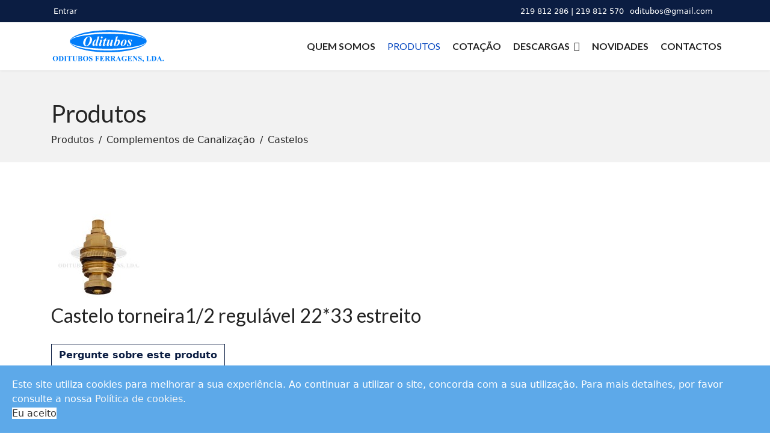

--- FILE ---
content_type: text/html; charset=utf-8
request_url: https://www.oditubos.com/produtos/75-castelos/3043-castelo-torneira1-2-regulavel-22-33-estreito
body_size: 15759
content:

<!doctype html>
<html lang="pt-pt" dir="ltr">
	<head>
		
		<meta name="viewport" content="width=device-width, initial-scale=1, shrink-to-fit=no">
		<meta charset="utf-8" />
	<base href="https://www.oditubos.com/produtos/75-castelos/3043-castelo-torneira1-2-regulavel-22-33-estreito" />
	<meta name="keywords" content="Castelos" />
	<meta name="rights" content="Oditubos Ferragens, Lda. ©2022. Todos os direitos reservados." />
	<meta name="description" content="Castelo torneira1/2 regulável 22*33 estreito" />
	<meta name="generator" content="MYOB" />
	<title>Castelo torneira1/2 regulável 22*33 estreito</title>
	<link href="https://www.oditubos.com/produtos/75-castelos/3043-castelo-torneira1-2-regulavel-22-33-estreito" rel="canonical" />
	<link href="/images/favicon.ico" rel="shortcut icon" type="image/vnd.microsoft.icon" />
	<link href="/media/djextensions/magnific/magnific.css" rel="stylesheet" />
	<link href="/components/com_djcatalog2/themes/bootstrapped/css/theme.css" rel="stylesheet" />
	<link href="/components/com_djcatalog2/themes/bootstrapped/css/responsive.css" rel="stylesheet" />
	<link href="/plugins/system/ampz/ampz/css/ampz.min.css" rel="stylesheet" />
	<link href="//fonts.googleapis.com/css?family=Open+Sans:400,600,700" rel="stylesheet" />
	<link href="//fonts.googleapis.com/css?family=Lato:100,100i,300,300i,400,400i,500,500i,700,700i,900,900i&subset=latin&display=swap" rel="stylesheet" media="none" onload="media=&quot;all&quot;" />
	<link href="/templates/shaper_helixultimate/css/bootstrap.min.css" rel="stylesheet" />
	<link href="/plugins/system/helixultimate/assets/css/system-j3.min.css" rel="stylesheet" />
	<link href="/templates/shaper_helixultimate/css/template.css" rel="stylesheet" />
	<link href="/templates/shaper_helixultimate/css/presets/default.css" rel="stylesheet" />
	<link href="/templates/shaper_helixultimate/css/custom.css" rel="stylesheet" />
	<link href="/plugins/system/spcookieconsent/assets/css/style.css" rel="stylesheet" />
	<link href="/media/plg_system_miniteksystemmessages/css/miniteksystemmessages.css?3d6a7f41c2fb548981b901adfc07af74" rel="stylesheet" />
	<link href="/media/plg_system_miniteksystemmessages/css/polipop.core.css?3d6a7f41c2fb548981b901adfc07af74" rel="stylesheet" />
	<link href="/media/plg_system_miniteksystemmessages/css/polipop.default.css?3d6a7f41c2fb548981b901adfc07af74" rel="stylesheet" />
	<link href="/components/com_sppagebuilder/assets/css/font-awesome-5.min.css?4c712525bbbcd041da9d1cec623f871f" rel="stylesheet" />
	<link href="/components/com_sppagebuilder/assets/css/font-awesome-v4-shims.css?4c712525bbbcd041da9d1cec623f871f" rel="stylesheet" />
	<link href="/components/com_sppagebuilder/assets/css/animate.min.css?4c712525bbbcd041da9d1cec623f871f" rel="stylesheet" />
	<link href="/components/com_sppagebuilder/assets/css/sppagebuilder.css?4c712525bbbcd041da9d1cec623f871f" rel="stylesheet" />
	<link href="https://www.oditubos.com/media/com_acymailing/css/module_custom.css?v=1643497240" rel="stylesheet" />
	<style>
 .djc_item .djc_mainimage { margin-left: 2px; margin-bottom: 2px; }  .djc_item .djc_mainimage img { padding: 2px; }  .djc_item .djc_thumbnail { margin-left: 2px; margin-bottom: 2px; }  .djc_item .djc_thumbnail img {  padding: 2px;  }  .djc_item .djc_images {width: 158px; }  .djc_item .djc_thumbnail { width: 91px; }  .djc_items .djc_image img { padding: 2px;} .djc_related_items .djc_image img { padding: 2px;} .djc_category .djc_mainimage { margin-left: 2px; margin-bottom: 2px; }  .djc_category .djc_mainimage img { padding: 2px; }  .djc_category .djc_thumbnail { margin-left: 2px; margin-bottom: 2px; }  .djc_category .djc_thumbnail img {  padding: 2px;  }  .djc_category .djc_images {width: 108px; }  .djc_category .djc_thumbnail { width: 91px; }  .djc_subcategory .djc_image img { padding: 2px;} .djc_producer .djc_mainimage { margin-left: 2px; margin-bottom: 2px; }  .djc_producer .djc_mainimage img { padding: 2px; }  .djc_producer .djc_thumbnail { margin-left: 2px; margin-bottom: 2px; }  .djc_producer .djc_thumbnail img {  padding: 2px;  }  .djc_producer .djc_images {width: 108px; }  .djc_producer .djc_thumbnail { width: 91px; } 
        #ampz_inline_mobile { background-color: #ffffff }
        @media (min-width: 600px) {
            #ampz_inline_mobile {
                display: none !important;
            }
        }
        @media (max-width: 600px) {
            #ampz_inline_mobile {
                display: block !important;
            }
        }.mfp-content{
			font-family: 'Open Sans', helvetica, arial, sans-serif;

		}html.coming-soon .coming-soon-login form, html.offline .coming-soon-login form {display: none;}h1{font-family: 'Lato', sans-serif;text-decoration: none;}
h2{font-family: 'Lato', sans-serif;text-decoration: none;}
h3{font-family: 'Lato', sans-serif;text-decoration: none;}
h4{font-family: 'Lato', sans-serif;text-decoration: none;}
h5{font-family: 'Lato', sans-serif;text-decoration: none;}
h6{font-family: 'Arial', sans-serif;text-decoration: none;}
.sp-megamenu-parent > li > a, .sp-megamenu-parent > li > span, .sp-megamenu-parent .sp-dropdown li.sp-menu-item > a{font-family: 'Lato', sans-serif;font-size: 16px;font-weight: 700;text-decoration: none;}
.logo-image {height:60px;}.logo-image-phone {height:60px;}#sp-footer{ padding:0px 0px 50px 0px; }.logo-image {height:60px;}.logo-image-phone {height:60px;}#sp-cookie-consent {background-color: #5da9e9; color: #ffffff; }#sp-cookie-consent a, #sp-cookie-consent a:hover, #sp-cookie-consent a:focus, #sp-cookie-consent a:active {color: #f5f5f5; }#sp-cookie-consent .sp-cookie-allow {background-color: #ffffff; color: #333333;}#sp-cookie-consent .sp-cookie-allow:hover, #sp-cookie-consent .sp-cookie-allow:active, #sp-cookie-consent .sp-cookie-allow:focus {color: #333333;}#system-message-container {
			display: none;
		}
			.polipop_theme_default .polipop__notification_type_success,
			.polipop_theme_compact .polipop__notification_type_success {
				background-color: #ffffff;
				color: #252525;
			}
			.polipop_theme_default .polipop__notification_type_success .polipop__notification-icon svg,
			.polipop_theme_compact .polipop__notification_type_success .polipop__notification-icon svg {
				fill: #252525;
			}
			.polipop_theme_default .polipop__notification_type_info,
			.polipop_theme_compact .polipop__notification_type_info {
				background-color: #00b1fe;
				color: #252525;
			}
			.polipop_theme_default .polipop__notification_type_info .polipop__notification-icon svg,
			.polipop_theme_compact .polipop__notification_type_info .polipop__notification-icon svg {
				fill: #252525;
			}
			.polipop_theme_default .polipop__notification_type_warning,
			.polipop_theme_compact .polipop__notification_type_warning {
				background-color: #ffffff;
				color: #252525;
			}
			.polipop_theme_default .polipop__notification_type_warning .polipop__notification-icon svg,
			.polipop_theme_compact .polipop__notification_type_warning .polipop__notification-icon svg {
				fill: #252525;
			}
			.polipop_theme_default .polipop__notification_type_error,
			.polipop_theme_compact .polipop__notification_type_error {
				background-color: #ffffff;
				color: #252525;
			}
			.polipop_theme_default .polipop__notification_type_error .polipop__notification-icon svg,
			.polipop_theme_compact .polipop__notification_type_error .polipop__notification-icon svg {
				fill: #252525;
			}
			
	</style>
	<script type="application/json" class="joomla-script-options new">{"csrf.token":"40ece7c12be88e66210acbc1249593eb","system.paths":{"root":"","base":""},"joomla.jtext":{"COM_DJCATALOG2_ADD_TO_CART_ERROR_COMBINATION_PARAMS_INVALID":"Selecione todos os recursos dispon\u00edveis deste produto.","COM_DJCATALOG2_PRODUCT_OUT_OF_STOCK":"Sem stock","COM_DJCATALOG2_PRODUCT_IN_STOCK":"Em estoque","COM_DJCATALOG2_PRODUCT_IN_STOCK_QTY":"Em estoque (%s itens)","JLIB_FORM_FIELD_INVALID":"Campo inv\u00e1lido ou incompleto:\u00a0"},"system.keepalive":{"interval":1740000,"uri":"\/component\/ajax\/?format=json"},"data":{"breakpoints":{"tablet":991,"mobile":480},"header":{"stickyOffset":"100"}},"miniteksystemmessages":{"token":"40ece7c12be88e66210acbc1249593eb","site_path":"https:\/\/www.oditubos.com\/","is_site":true,"user_id":0,"application_messages":[],"session_message":false,"session_redirect_link":false,"lifetime":"30","actions_log":false,"logged_users":false,"error_text":"Erro","success_text":"Mensagem","notice_text":"Aviso","warning_text":"Alerta","appendTo":"body","position":"center","layout":"popups","theme":"default","icons":true,"insert":"before","spacing":10,"pool":0,"sticky":false,"life":4000,"progressbar":true,"pauseOnHover":true,"headerText":"Messages","closer":true,"closeText":"Fechar","loadMoreText":"Load more","hideEmpty":false,"effect":"fade","easing":"linear","effectDuration":250,"group_messages":true}}</script>
	<script src="/media/jui/js/jquery.min.js?3d6a7f41c2fb548981b901adfc07af74"></script>
	<script src="/media/jui/js/jquery-noconflict.js?3d6a7f41c2fb548981b901adfc07af74"></script>
	<script src="/media/jui/js/jquery-migrate.min.js?3d6a7f41c2fb548981b901adfc07af74"></script>
	<script src="https://www.oditubos.com/plugins/system/djcatalog2ajaxfilters/assets/ajaxfilters.js"></script>
	<script src="/media/system/js/core.js?3d6a7f41c2fb548981b901adfc07af74"></script>
	<script src="/media/djextensions/magnific/magnific.js"></script>
	<script src="/components/com_djcatalog2/assets/magnific/magnific-init.js"></script>
	<script src="/components/com_djcatalog2/themes/bootstrapped/js/theme.js"></script>
	<script src="https://maps.google.com/maps/api/js"></script>
	<!--[if lt IE 9]><script src="/media/system/js/polyfill.event.js?3d6a7f41c2fb548981b901adfc07af74"></script><![endif]-->
	<script src="/media/system/js/keepalive.js?3d6a7f41c2fb548981b901adfc07af74"></script>
	<script src="/media/system/js/punycode.js?3d6a7f41c2fb548981b901adfc07af74"></script>
	<script src="/media/system/js/validate.js?3d6a7f41c2fb548981b901adfc07af74"></script>
	<!--[if lt IE 9]><script src="/media/system/js/html5fallback.js?3d6a7f41c2fb548981b901adfc07af74"></script><![endif]-->
	<script src="/media/plg_captcha_recaptcha_invisible/js/recaptcha.min.js?3d6a7f41c2fb548981b901adfc07af74" async defer></script>
	<script src="https://www.google.com/recaptcha/api.js?onload=JoomlaInitReCaptchaInvisible&render=explicit&hl=pt-PT" async defer></script>
	<script src="/plugins/system/ampz/ampz/js/ampz.min.js"></script>
	<script src="/templates/shaper_helixultimate/js/bootstrap.bundle.min.js"></script>
	<script src="/templates/shaper_helixultimate/js/main.js"></script>
	<script src="/plugins/system/spcookieconsent/assets/js/script.js"></script>
	<script src="/media/plg_system_miniteksystemmessages/js/polipop.js?3d6a7f41c2fb548981b901adfc07af74"></script>
	<script src="/media/plg_system_miniteksystemmessages/js/miniteksystemmessages.js"></script>
	<script src="/components/com_sppagebuilder/assets/js/jquery.parallax.js?4c712525bbbcd041da9d1cec623f871f"></script>
	<script src="/components/com_sppagebuilder/assets/js/sppagebuilder.js?4c712525bbbcd041da9d1cec623f871f" defer></script>
	<script src="https://www.oditubos.com/media/com_acymailing/js/acymailing_module.js?v=51024" async></script>
	<script>
(function($){
			$(document).ready(function(){
				new DJCatalog2AjaxFilters({"base_url":"https:\/\/www.oditubos.com\/","catalog_base_url":"\/produtos","scroll_to":"none","scroll_offest":0});
			});	
		})(jQuery);jQuery(function($){ initTooltips(); $("body").on("subform-row-add", initTooltips); function initTooltips (event, container) { container = container || document;$(container).find(".hasTooltip").tooltip({"html": true,"container": "body"});} });
				window.DJC2BaseUrl = "";
			var ampzSettings = {"ampzCounts":"","ampzNetworks":["facebook","twitter","whatsapp","linkedin","pinterest"],"ampzEntranceDelay":"1.5s","ampzEntranceDelayMobile":"1.5s","ampzMobileOnlyButtons":"","ampzMobileWidth":"600","ampzFlyinEntranceEffect":"ampz_flyin_right bounceInUp","ampzThresholdTotalShares":"0","ampzBaseUrl":"https:\/\/www.oditubos.com\/","ampzShareUrl":"https%3A%2F%2Fwww.oditubos.com%2Fprodutos%2F75-castelos%2F3043-castelo-torneira1-2-regulavel-22-33-estreito","ampzOpenInNewTab":"","ampzFbAT":"0","ampzCacheLifetime":"3600","ampzCachedCounts":"","ampzFlyInTriggerBottom":"","ampzFlyInTriggerTime":"","ampzFlyInTriggerTimeSeconds":"10000","ampzActiveComponent":"com_djcatalog2","ampzFlyInDisplayMobile":"","ampzInlineDisplayMobile":"","ampzInlineDisableExpandOnHover":"","ampzSidebarDisplayMobile":"","ampzFlyInCookieType":"never","ampzFlyInCookieDuration":"5","ampzSideBarVisibility":"inline","ampzMobileVisibility":"inline","ampzSideBarStartClosed":""};template="shaper_helixultimate";	if(typeof acymailingModule == 'undefined'){
				var acymailingModule = [];
			}
			
			acymailingModule['emailRegex'] = /^[a-z0-9!#$%&\'*+\/=?^_`{|}~-]+(?:\.[a-z0-9!#$%&\'*+\/=?^_`{|}~-]+)*\@([a-z0-9-]+\.)+[a-z0-9]{2,20}$/i;

			acymailingModule['NAMECAPTION'] = 'Nome';
			acymailingModule['NAME_MISSING'] = 'Por favor, insira o seu nome';
			acymailingModule['EMAILCAPTION'] = 'E-mail';
			acymailingModule['VALID_EMAIL'] = 'Por favor, insira um endereço de e-mail válido';
			acymailingModule['ACCEPT_TERMS'] = 'Por favor, verifique os Termos e Condições';
			acymailingModule['CAPTCHA_MISSING'] = 'Por favor, insira o código de segurança apresentado na imagem';
			acymailingModule['NO_LIST_SELECTED'] = 'Por favor, selecione as listas que deseja subscrever';
		
		acymailingModule['level'] = 'enterprise';
		acymailingModule['reqFieldsformAcymailing48321'] = Array('name','html');
		acymailingModule['validFieldsformAcymailing48321'] = Array('Por favor, especifique um valor para o campo Nome','Por favor, especifique um valor para o campo Receber');
acymailingModule['excludeValuesformAcymailing48321'] = [];
acymailingModule['excludeValuesformAcymailing48321']['email'] = 'E-mail';

	</script>
	<meta property="og:title" content="Castelo torneira1/2 regulável 22*33 estreito" />
	<meta property="og:description" content="Castelo torneira1/2 regulável 22*33 estreito" />
	<meta property="og:url" content="https://www.oditubos.com/produtos/75-castelos/3043-castelo-torneira1-2-regulavel-22-33-estreito" />
	<meta property="og:image" content="/media/djcatalog2/images/item/30/75-castelo-torneira.3_f.jpg" />
	<meta property="og:image:width" content="300" />
	<meta property="og:image:height" content="300" />
	<meta property="twitter:card" content="summary" />
	<meta property="twitter:title" content="Castelo torneira1/2 regulável 22*33 estreito" />
	<meta property="twitter:description" content="Castelo torneira1/2 regulável 22*33 estreito" />
	<meta property="twitter:image:src" content="/media/djcatalog2/images/item/30/75-castelo-torneira.3_f.jpg" />
	<meta property="twitter:image:width" content="300" />
	<meta property="twitter:image:height" content="300" />
	<meta name="generator" content="SEO optimization by 4SEO" class="4SEO_generator_tag">
	<meta property="og:locale" content="pt_PT" class="4SEO_ogp_tag">
	<meta property="og:url" content="https://www.oditubos.com/produtos/75-castelos/3043-castelo-torneira1-2-regulavel-22-33-estreito" class="4SEO_ogp_tag">
	<meta property="og:type" content="article" class="4SEO_ogp_tag">
	<meta property="og:title" content="Castelo torneira1/2 regulável 22*33 estreito" class="4SEO_ogp_tag">
	<meta property="og:description" content="Castelo torneira1/2 regulável 22*33 estreito" class="4SEO_ogp_tag">
	<meta property="og:image" content="https://www.oditubos.com/images/oditubos-home-page.jpeg" class="4SEO_ogp_tag">
	<meta property="og:image:width" content="940" class="4SEO_ogp_tag">
	<meta property="og:image:height" content="788" class="4SEO_ogp_tag">
	<meta property="og:image:secure_url" content="https://www.oditubos.com/images/oditubos-home-page.jpeg" class="4SEO_ogp_tag">
	<meta name="twitter::card" content="summary" class="4SEO_tcards_tag">
	<meta name="twitter::title" content="Castelo torneira1/2 regulável 22*33 estreito" class="4SEO_tcards_tag">
	<meta name="twitter::description" content="Castelo torneira1/2 regulável 22*33 estreito" class="4SEO_tcards_tag">
	<meta name="twitter::url" content="https://www.oditubos.com/produtos/75-castelos/3043-castelo-torneira1-2-regulavel-22-33-estreito" class="4SEO_tcards_tag">
	<meta name="twitter::image" content="https://www.oditubos.com/images/oditubos-home-page.jpeg" class="4SEO_tcards_tag">
<!-- Global site tag (gtag.js) - Google Analytics -->
<script async src="https://www.googletagmanager.com/gtag/js?id=UA-76706629-1"></script>
<script>
  window.dataLayer = window.dataLayer || [];
  function gtag(){dataLayer.push(arguments);}
  gtag('js', new Date());

  gtag('config', 'UA-76706629-1');
</script>
	<meta name="robots" content="max-snippet:-1, max-image-preview:large, max-video-preview:-1" class="4SEO_robots_tag">
	<script type="application/ld+json" class="4SEO_structured_data_breadcrumb">{
    "@context": "http://schema.org",
    "@type": "BreadcrumbList",
    "itemListElement": [
        {
            "@type": "listItem",
            "position": 1,
            "name": "Entrada",
            "item": "https://www.oditubos.com/"
        },
        {
            "@type": "listItem",
            "position": 2,
            "name": "Produtos",
            "item": "https://www.oditubos.com/produtos"
        },
        {
            "@type": "listItem",
            "position": 3,
            "name": "Complementos de Canalização",
            "item": "https://www.oditubos.com/produtos/6-complementos-de-canalizacao"
        },
        {
            "@type": "listItem",
            "position": 4,
            "name": "Castelos",
            "item": "https://www.oditubos.com/produtos/75-castelos"
        }
    ]
}</script></head>
	<body class="site helix-ultimate hu com-djcatalog2 view-item layout-default task-none itemid-120 pt-pt ltr sticky-header layout-fluid offcanvas-init offcanvs-position-right">

		
		
		<div class="body-wrapper">
			<div class="body-innerwrapper">
								
<section id="sp-top-bar" class=" d-none d-sm-none d-md-block">

						<div class="container">
				<div class="container-inner">
			
	
<div class="row">
	<div id="sp-top1" class="col-lg-6 "><div class="sp-column "><div class="sp-module "><div class="sp-module-content">
<div class="sp-custom-login sp-mod-login">
    <span class="info-text">
        <a href="#login" class="sppb-btn-link" role="button" data-bs-toggle="modal"><span class="fas fa-sign-in-alt" aria="true"></span>&nbsp;Entrar</a>
    </span>

    <!--Modal-->
    <div id="login" class="modal fade" tabindex="-1" role="dialog" aria-labelledby="myModalLabel" aria-hidden="true">
        <div class="modal-dialog modal-dialog-centered">
            <!-- Modal content-->
            <div class="modal-content">
                <div class="modal-header">
                    <button type="button" class="close" data-bs-dismiss="modal" aria-hidden="true"><i class="fa fa-close"></i></button>
                    <h2>Autenticação</h2>
                </div>
                <div class="modal-body">
                    <form action="/produtos" method="post" id="login-form">
                        
                        <div id="form-login-username" class="form-group">
                                                            <div class="input-group">
                                    <input id="modlgn-username" type="text" name="username" class="sppb-form-control" tabindex="0" size="18" placeholder="Nome de utilizador" />
                                </div>
                                                    </div>

                        <div id="form-login-password" class="form-group">
                                                            <div class="input-group">
                                    <input id="modlgn-passwd" type="password" name="password" class="sppb-form-control" tabindex="0" size="18" placeholder="Senha" />
                                </div>
                                                    </div>

                                                <!--
                        <div class="remeber-forget-wrap d-flex justify-content-between">
                                                            <div id="form-login-remember" class="form-group form-check">
                                    <input id="modlgn-remember" type="checkbox" name="remember" class="form-check-input" value="yes"/>
                                    <label for="modlgn-remember" class="control-label">Memorizar-me</label>
                                </div>
                                                        <div>
                                <a class="forget-pass" href="/informacao-de-utilizador?view=reset">
                                Esqueceu-se da senha?</a>
                            </div>
                        </div>
                      -->

                        <div id="form-login-submit" class="form-group">
                            <button type="submit" tabindex="0" name="Submit" class="btn sppb-btn sppb-btn-default">Iniciar sessão</button>
                        </div>

                                                <div class="reg-link">
                                                            <a href="/registo-de-utilizador">
                                Caso não tenha uma conta, registe-se! <span class="icon-arrow-right"></span></a>
                                                    </div>

                        <input type="hidden" name="option" value="com_users" />
                        <input type="hidden" name="task" value="user.login" />
                        <input type="hidden" name="return" value="aW5kZXgucGhwP0l0ZW1pZD0xMDE=" />
                        <input type="hidden" name="40ece7c12be88e66210acbc1249593eb" value="1" />
                                            </form>
                </div><!--/Modal body-->
            </div> <!-- Modal content-->
        </div> <!-- /.modal-dialog -->
    </div><!--/Modal-->
</div>
</div></div></div></div><div id="sp-top2" class="col-lg-6 "><div class="sp-column "><ul class="sp-contact-info"><li class="sp-contact-phone"><span class="fas fa-phone" aria-hidden="true"></span> <a href="tel:219812286|219812570">219 812 286 | 219 812 570</a></li><li class="sp-contact-email"><span class="far fa-envelope" aria-hidden="true"></span> <a href="mailto:oditubos@gmail.com">oditubos@gmail.com</a></li></ul></div></div></div>
							</div>
			</div>
			
</section>
<header id="sp-header" >

						<div class="container">
				<div class="container-inner">
			
	
<div class="row">
	<div id="sp-logo" class="col-9 col-lg-4 "><div class="sp-column  d-flex align-items-center"><div class="logo"><a href="/">
				<img class='logo-image '
					srcset='https://www.oditubos.com/images/logo-oditubos.svg 1x, '
					src='https://www.oditubos.com/images/logo-oditubos.svg'
					alt='Oditubos Ferragens, Lda.'
				/>
				</a></div></div></div><div id="sp-menu" class="col-3 col-lg-8 "><div class="sp-column  d-flex align-items-center justify-content-end"><nav class="sp-megamenu-wrapper d-flex" role="navigation"><a id="offcanvas-toggler" aria-label="Navigation" class="offcanvas-toggler-right d-flex d-lg-none" href="#"><div class="burger-icon" aria-hidden="true"><span></span><span></span><span></span></div></a><ul class="sp-megamenu-parent menu-animation-fade-up d-none d-lg-block"><li class="sp-menu-item"><a   href="/" ><span class="fas fa-home"></span></a></li><li class="sp-menu-item"><a   href="/quem-somos" >Quem somos</a></li><li class="sp-menu-item current-item active"><a aria-current="page"  href="/produtos" >Produtos</a></li><li class="sp-menu-item"><a   href="/cotacao" >Cotação</a></li><li class="sp-menu-item sp-has-child"><a   href="#" >Descargas</a><div class="sp-dropdown sp-dropdown-main sp-menu-right" style="width: 240px;"><div class="sp-dropdown-inner"><ul class="sp-dropdown-items"><li class="sp-menu-item"><a   href="/descargas/catalogos-e-tabelas-de-precos" >Catálogos e tabelas de preços</a></li><li class="sp-menu-item"><a   href="/descargas/informacao-tecnica" >Informação técnica</a></li></ul></div></div></li><li class="sp-menu-item"><a   href="/novidades" >Novidades</a></li><li class="sp-menu-item"><a   href="/contactos" >Contactos</a></li></ul></nav></div></div></div>
							</div>
			</div>
			
</header>
<section id="sp-section-3" >

				
	
<div class="row">
	<div id="sp-title" class="col-lg-12 "><div class="sp-column "><div class="sp-page-title"><div class="container"><h2 class="sp-page-title-heading">Produtos</h2>
<ol  class="breadcrumb">
			<li class="float-start">
			<span class="divider fas fa-map-marker-alt" aria-hidden="true"></span>
		</li>
	
				<li itemprop="itemListElement"  class="breadcrumb-item"><a itemprop="item" href="/produtos" class="pathway"><span itemprop="name">Produtos</span></a>				<meta itemprop="position" content="1">
			</li>
					<li itemprop="itemListElement"  class="breadcrumb-item"><a itemprop="item" href="/produtos/6-complementos-de-canalizacao" class="pathway"><span itemprop="name">Complementos de Canalização</span></a>				<meta itemprop="position" content="2">
			</li>
					<li itemprop="itemListElement"  class="breadcrumb-item"><a itemprop="item" href="/produtos/75-castelos" class="pathway"><span itemprop="name">Castelos</span></a>				<meta itemprop="position" content="3">
			</li>
		</ol>
</div></div></div></div></div>
				
</section>
<section id="sp-main-body" >

										<div class="container">
					<div class="container-inner">
						
	
<div class="row">
	
<main id="sp-component" class="col-lg-12 ">
	<div class="sp-column ">
		<div id="system-message-container" aria-live="polite">
			</div>


		
		<div >
    <meta itemprop="url"
          content="https://www.oditubos.com/produtos/75-castelos/3043-castelo-torneira1-2-regulavel-22-33-estreito"/>
    <div id="djcatalog"
         class="djc_clearfix djc_item djc_theme_bootstrapped">
		
		
						
<div class="djc_images  pull-right">
			<div class="djc_mainimage">
					<a data-type="image" class="djimagebox" title="75-castelo-torneira" href="/media/djcatalog2/images/item/30/75-castelo-torneira.3_f.jpg">
				<img data-type="image" itemprop="image" id="djc_mainimage" class="img-polaroid" alt="75-castelo-torneira" src="/media/djcatalog2/images/item/30/75-castelo-torneira.3_l.jpg" />
			</a>
			</div>
		</div>

				
		
		            <h2 class="djc_title" itemprop="name">
								
				Castelo torneira1/2 regulável 22*33 estreito            </h2>
		
				
				
		
		
		            <div class="djc_toolbar">
				                    <button id="djc_contact_form_button"
                            class="btn btn-primary btn-mini">Pergunte sobre este produto</button>
																            </div>
		
		
        <div class="djc_description">
            <div class="djc_item_info">
				                    <div class="djc_category_info">
                        <small>
							Categoria: <a
                                href="/produtos/75-castelos">
                                <span>Castelos</span></a>
							                        </small>
                    </div>
								
				                    <div class="djc_sku" itemprop="sku">
                        <small>
							Referência:                             <span>CTRE33</span>
                        </small>
                    </div>
				
				
				
				
								
				
				

				
				
									
    <form action="/produtos" method="post" class="djc_form_addtocart" data-itemid="3043">
		            <div class="djc_cart_variants">
				            </div>
            
					
        <div class="djc_addtocart">
			
	<div class="btn-group djc_qty_buttons" aria-live="polite">
		<div class="djc_qty input-append input-prepend">
		
					<span data-toggle="dec" class="btn djc_qty_btn djc_qty_dec" tabindex="0" aria-label="Diminuir quantidade em 1" title="Diminuir quantidade em 1">&minus;</span>
				
		<input type="text" name="quantity" class="djc_qty_input input input-mini" value="1" data-type="int" data-min="1" data-max="0" data-step="1.0000" data-precision="0" data-unit="pc" size="3" maxLength="3" />
		
				
					<span data-toggle="inc" class="btn djc_qty_btn djc_qty_inc" tabindex="0" aria-label="Aumentar quantidade em 1" title="Aumentar quantidade em 1">&#43;</span>
				
		<input type="submit" value="Cotação" class="btn btn-primary djc_addtoquote_btn"  tabindex="0" />		
		</div>
	</div>
	
        </div>

        <input type="hidden" name="option" value="com_djcatalog2" />
        <input type="hidden" name="task" value="cart.add" />
        <input type="hidden" name="return" value="aHR0cHM6Ly93d3cub2RpdHVib3MuY29tL3Byb2R1dG9zLzc1LWNhc3RlbG9zLzMwNDMtY2FzdGVsby10b3JuZWlyYTEtMi1yZWd1bGF2ZWwtMjItMzMtZXN0cmVpdG8=" />
        <input type="hidden" name="item_id" value="3043" />
        <input type="hidden" name="combination_id" value="" />

		<input type="hidden" name="40ece7c12be88e66210acbc1249593eb" value="1" />    </form>


				            </div>

			<div class="djc_desc_wrap" itemprop="description">
					            <div class="djc_fulltext"><h6><strong>Nota:</strong> a imagem apresentada pode não corresponder exactamente ao artigo real.</h6></div>
           	</div>
			
			
			
			
			
						                <div class="djc_clear"></div>
                <div class="djc_contact_form_wrapper" id="contactform">
					
<div class="djc_contact_form">
	<form id="djc_contact_form" action="/produtos" method="post" class="form-validate ">
		<fieldset>
			<legend>
				Pergunte sobre este produto							</legend>
				<div class="control-group">
					<div class="control-label"><label id="jform_contact_name-lbl" for="jform_contact_name" class="required form-label">
	Nome<span class="star" aria-hidden="true">&#160;*</span></label></div>
					<div class="controls">

	
	<input
		type="text"
		name="jform[contact_name]"
		id="jform_contact_name"
		value=""
				class="form-control inputbox input-large required" size="40"        required aria-required="true"      >

	

</div>
				</div>
				<div class="control-group">
					<div class="control-label"><label id="jform_contact_email-lbl" for="jform_contact_email" class="required form-label">
	E-mail<span class="star" aria-hidden="true">&#160;*</span></label></div>
					<div class="controls"><input
	type="email"
	name="jform[contact_email]"
	 class="form-control validate-email inputbox input-large required"	id="jform_contact_email"
	value=""
	 size="40"        required aria-required="true" ></div>
				</div>
				
									<div class="control-group">
						<div class="control-label"><label id="jform_contact_company_name-lbl" for="jform_contact_company_name" class="form-label">
	Nome da empresa</label></div>
						<div class="controls">

	
	<input
		type="text"
		name="jform[contact_company_name]"
		id="jform_contact_company_name"
		value=""
				class="form-control inputbox input-large" size="40"              >

	

</div>
					</div>
																																	<div class="control-group">
						<div class="control-label"><label id="jform_contact_phone-lbl" for="jform_contact_phone" class="required form-label">
	Telefone<span class="star" aria-hidden="true">&#160;*</span></label></div>
						<div class="controls">

	
	<input
		type="text"
		name="jform[contact_phone]"
		id="jform_contact_phone"
		value=""
				class="form-control inputbox input-large required required" size="40"        required aria-required="true"      >

	

</div>
					</div>
								
				<div class="control-group">
					<div class="control-label"><label id="jform_contact_subject-lbl" for="jform_contact_subject" class="required form-label">
	Assunto<span class="star" aria-hidden="true">&#160;*</span></label></div>
					<div class="controls">

	
	<input
		type="text"
		name="jform[contact_subject]"
		id="jform_contact_subject"
		value="Castelo torneira1/2 regulável 22*33 estreito"
				class="form-control inputbox input-large required" size="40"        required aria-required="true"      >

	

</div>
				</div>
				<div class="control-group">
					<div class="control-label"><label id="jform_contact_message-lbl" for="jform_contact_message" class="required form-label">
	Mensagem<span class="star" aria-hidden="true">&#160;*</span></label></div>
					<div class="controls"><textarea name="jform[contact_message]" id="jform_contact_message"  cols="50"  rows="10" class="form-control inputbox input-large required"      required aria-required="true"     ></textarea></div>
				</div>
								<div class="control-group">
					<div class="control-label"><label id="jform_contact_gdpr_policy-lbl" for="jform_contact_gdpr_policy" class="required form-label">
	Concordo com a Política de privacidade de Oditubos Ferragens, Lda.<span class="star" aria-hidden="true">&#160;*</span></label></div>
					<div class="controls"><input type="checkbox" name="jform[contact_gdpr_policy]" id="jform_contact_gdpr_policy" value="1" class="required" required aria-required="true" /></div>
				</div>
												<div class="control-group">
					<div class="control-label"><label id="jform_contact_gdpr_agreement-lbl" for="jform_contact_gdpr_agreement" class="required form-label">
	Eu consinto a recolha e armazenamento dos meus dados por Oditubos Ferragens, Lda. através deste formulário<span class="star" aria-hidden="true">&#160;*</span></label></div>
					<div class="controls"><input type="checkbox" name="jform[contact_gdpr_agreement]" id="jform_contact_gdpr_agreement" value="1" class="required" required aria-required="true" /></div>
				</div>
												<div class="control-group">
					<div class="control-label"><label id="jform_contact_email_copy-lbl" for="jform_contact_email_copy" class="form-label">
	Enviar-me uma cópia?</label></div>
					<div class="controls"><input type="checkbox" name="jform[contact_email_copy]" id="jform_contact_email_copy" value="1" /></div>
				</div>
										     			          			     			          			               			               			                    			                    	<div class="control-group">
			                         <div class="control-label">
			                            <label id="jform_captcha-lbl" for="jform_captcha" class="required form-label">
	Verificação<span class="star" aria-hidden="true">&#160;*</span></label>			                            			                         </div>
			                         <div class="controls"><div id="jform_captcha" class=" required g-recaptcha" data-sitekey="6LcZ28sUAAAAAF9I4InXbKq0xT2LkmpOd-NP5elj" data-badge="inline" data-size="invisible" data-tabindex="0" data-callback="" data-expired-callback="" data-error-callback=""></div></div>
			                         </div>
			                    			               			          			     				<div class="controls">
					<button class="btn btn-primary validate" type="submit">Enviar</button>
											<button id="djc_contact_form_button_close" class="btn">Fechar formulário</button>
										<input type="hidden" name="option" value="com_djcatalog2" />
					<input type="hidden" name="task" value="item.contact" />
					<input type="hidden" name="id" value="3043:castelo-torneira1-2-regulavel-22-33-estreito" />
					<input type="hidden" name="40ece7c12be88e66210acbc1249593eb" value="1" />				</div>
		</fieldset>
	</form>
</div>

                </div>
			
			
			
													
			
			        </div>

		
		
		
		    </div>
</div>


			</div>
</main>
</div>
											</div>
				</div>
						
</section>
<section id="sp-bottom" >

						<div class="container">
				<div class="container-inner">
			
	
<div class="row">
	<div id="sp-bottom1" class="col-sm-col-sm-6 col-lg-12 "><div class="sp-column "><div class="sp-module "><div class="sp-module-content"><div class="mod-sppagebuilder  sp-page-builder" data-module_id="153">
	<div class="page-content">
		<div id="section-id-1562850320216" class="sppb-section" ><div class="sppb-container-inner"><div class="sppb-row"><div class="sppb-col-md-6" id="column-wrap-id-1562850320224"><div id="column-id-1562850320224" class="sppb-column" ><div class="sppb-column-addons"><div id="sppb-addon-wrapper-1572387005522" class="sppb-addon-wrapper"><div id="sppb-addon-1572387005522" class="clearfix "     ><div class="sppb-addon sppb-addon-header secondary-text-color sppb-text-left"><h2 class="sppb-addon-title"><strong>Newsletter</strong></h2></div><style type="text/css">#sppb-addon-wrapper-1572387005522 {
margin:0px 0px 20px 0px;}
#sppb-addon-1572387005522 {
	color: #ffffff;
	box-shadow: 0 0 0 0 #ffffff;
}
#sppb-addon-1572387005522 {
}
#sppb-addon-1572387005522.sppb-element-loaded {
}
#sppb-addon-1572387005522 .sppb-addon-title {
font-size:30px;line-height:36px;letter-spacing:4px;}
@media (min-width: 768px) and (max-width: 991px) {#sppb-addon-1572387005522 {}#sppb-addon-wrapper-1572387005522 {margin-top: 0px;margin-right: 0px;margin-bottom: 20px;margin-left: 0px;}}@media (max-width: 767px) {#sppb-addon-1572387005522 {}#sppb-addon-wrapper-1572387005522 {margin-top: 0px;margin-right: 0px;margin-bottom: 10px;margin-left: 0px;}}</style><style type="text/css">#sppb-addon-1572387005522 h2.sppb-addon-title {margin: 0px 0px 0px 0px; text-transform: uppercase; padding: 0px 0px 0px 0px; }</style></div></div><div id="sppb-addon-wrapper-1572387406227" class="sppb-addon-wrapper"><div id="sppb-addon-1572387406227" class="clearfix "     ><div class="sppb-addon sppb-addon-header sppb-text-left"><h2 class="sppb-addon-title">Subscreva a nossa newsletter e receba, periodicamente, informação atualizada sobre os nossos produtos e serviços.</h2></div><style type="text/css">#sppb-addon-wrapper-1572387406227 {
margin:0px 0px 0px 0px;}
#sppb-addon-1572387406227 {
	box-shadow: 0 0 0 0 #ffffff;
}
#sppb-addon-1572387406227 {
}
#sppb-addon-1572387406227.sppb-element-loaded {
}
#sppb-addon-1572387406227 .sppb-addon-title {
font-size:20px;line-height:26px;letter-spacing:2px;}
@media (min-width: 768px) and (max-width: 991px) {#sppb-addon-1572387406227 {}#sppb-addon-wrapper-1572387406227 {margin-top: 0px;margin-right: 0px;margin-bottom: 20px;margin-left: 0px;}}@media (max-width: 767px) {#sppb-addon-1572387406227 {}#sppb-addon-wrapper-1572387406227 {margin-top: 0px;margin-right: 0px;margin-bottom: 10px;margin-left: 0px;}}</style><style type="text/css">#sppb-addon-1572387406227 h2.sppb-addon-title {margin: 0px 0px 0px 0px; text-transform: none; padding: 0px 0px 0px 0px; }</style></div></div></div></div></div><div class="sppb-col-md-6 sppb-col-sm-6" id="column-wrap-id-1562850320225"><div id="column-id-1562850320225" class="sppb-column" ><div class="sppb-column-addons"><div id="sppb-addon-wrapper-1562917462565" class="sppb-addon-wrapper"><div id="sppb-addon-1562917462565" class="clearfix "     ><div class="sppb-addon sppb-addon-module "><div class="sppb-addon-content"><div class="acymailing_modulefooter-odi odi-news" id="acymailing_module_formAcymailing48321">
	<div class="acymailing_fulldiv" id="acymailing_fulldiv_formAcymailing48321" style="text-align:left" >
		<form id="formAcymailing48321" action="/produtos" onsubmit="return submitacymailingform('optin','formAcymailing48321')" method="post" name="formAcymailing48321"  >
		<div class="acymailing_module_form" >
						<div class="acymailing_form">
					<p class="onefield fieldacyemail" id="field_email_formAcymailing48321">								<span class="acyfield_email acy_requiredField">
								<input id="user_email_formAcymailing48321"  style="width:100%" onfocus="if(this.value == 'E-mail') this.value = '';" onblur="if(this.value=='') this.value='E-mail';" type="text" class="inputbox required" name="user[email]" value="E-mail" title="E-mail"/>								</span>
								</p>
													<div class="onefield fieldacycaptcha" id="field_captcha_formAcymailing48321"><div id="formAcymailing48321-captcha" class='class="" g-recaptcha' data-sitekey="6LcZ28sUAAAAAF9I4InXbKq0xT2LkmpOd-NP5elj" data-badge="inline" data-size="invisible" data-tabindex="0" data-callback="" data-expired-callback="" data-error-callback=""></div>					</div>
				
					
					<p class="acysubbuttons">
												<input class="button subbutton btn btn-primary" type="submit" value="Subscrever" name="Submit" onclick="try{ return submitacymailingform('optin','formAcymailing48321'); }catch(err){alert('The form could not be submitted '+err);return false;}"/>
											</p>
				</div>
						<input type="hidden" name="ajax" value="1"/>
			<input type="hidden" name="acy_source" value="module_87" />
			<input type="hidden" name="ctrl" value="sub"/>
			<input type="hidden" name="task" value="notask"/>
			<input type="hidden" name="redirect" value="https%3A%2F%2Fwww.oditubos.com%2Fprodutos%2F127-acessorios-de-latao-cromado%2F4924-aumento-reforcado-cromado-3-4x3-4-3-cm"/>
			<input type="hidden" name="redirectunsub" value="https%3A%2F%2Fwww.oditubos.com%2Fprodutos%2F127-acessorios-de-latao-cromado%2F4924-aumento-reforcado-cromado-3-4x3-4-3-cm"/>
			<input type="hidden" name="option" value="com_acymailing"/>
						<input type="hidden" name="hiddenlists" value="1"/>
			<input type="hidden" name="acyformname" value="formAcymailing48321" />
									</div>
		</form>
	</div>
	</div>

</div></div><style type="text/css">#sppb-addon-wrapper-1562917462565 {
margin:0px 0px 30px 0px;}
#sppb-addon-1562917462565 {
	box-shadow: 0 0 0 0 #ffffff;
}
#sppb-addon-1562917462565 {
}
#sppb-addon-1562917462565.sppb-element-loaded {
}
@media (min-width: 768px) and (max-width: 991px) {#sppb-addon-1562917462565 {}#sppb-addon-wrapper-1562917462565 {margin-top: 0px;margin-right: 0px;margin-bottom: 20px;margin-left: 0px;}}@media (max-width: 767px) {#sppb-addon-1562917462565 {}#sppb-addon-wrapper-1562917462565 {margin-top: 0px;margin-right: 0px;margin-bottom: 10px;margin-left: 0px;}}</style></div></div></div></div></div><div class="sppb-col-md-12 sppb-col-sm-6" id="column-wrap-id-1562850320226"><div id="column-id-1562850320226" class="sppb-column" ><div class="sppb-column-addons"><div id="sppb-addon-wrapper-1572165876212" class="sppb-addon-wrapper"><div id="sppb-addon-1572165876212" class="clearfix "     ><div class="sppb-addon-divider-wrap "><div class="sppb-divider sppb-divider-border "></div></div><style type="text/css">#sppb-addon-wrapper-1572165876212 {
margin:0px 0px 0px 0px;}
#sppb-addon-1572165876212 {
	box-shadow: 0 0 0 0 #ffffff;
}
#sppb-addon-1572165876212 {
}
#sppb-addon-1572165876212.sppb-element-loaded {
}
@media (min-width: 768px) and (max-width: 991px) {#sppb-addon-1572165876212 {}#sppb-addon-wrapper-1572165876212 {margin-top: 0px;margin-right: 0px;margin-bottom: 20px;margin-left: 0px;}}@media (max-width: 767px) {#sppb-addon-1572165876212 {}#sppb-addon-wrapper-1572165876212 {margin-top: 0px;margin-right: 0px;margin-bottom: 10px;margin-left: 0px;}}</style><style type="text/css">#sppb-addon-1572165876212 .sppb-divider {margin-top:1px;margin-bottom:1px;border-bottom-width:1px;border-bottom-style:solid;border-bottom-color:rgba(255, 255, 255, 0.5);}@media (min-width: 768px) and (max-width: 991px) {#sppb-addon-1572165876212 .sppb-divider {margin-top:1px;margin-bottom:1px;}}@media (max-width: 767px) {#sppb-addon-1572165876212 .sppb-divider {margin-top:1px;margin-bottom:1px;}}</style></div></div></div></div></div><div class="sppb-col-md-4 sppb-col-sm-6" id="column-wrap-id-1562850320227"><div id="column-id-1562850320227" class="sppb-column" ><div class="sppb-column-addons"><div id="sppb-addon-wrapper-1562850320435" class="sppb-addon-wrapper"><div id="sppb-addon-1562850320435" class="clearfix "     ><div class="sppb-addon sppb-addon-header sppb-text-left"><h2 class="sppb-addon-title">Oditubos Ferragens, Lda.</h2></div><style type="text/css">#sppb-addon-wrapper-1562850320435 {
margin:30px 0px 20px 0px;}
#sppb-addon-1562850320435 {
	color: #fff;
	box-shadow: 0 0 0 0 #ffffff;
}
#sppb-addon-1562850320435 {
}
#sppb-addon-1562850320435.sppb-element-loaded {
}
#sppb-addon-1562850320435 .sppb-addon-title {
font-size:14px;letter-spacing:1px;font-weight: 700;}
@media (min-width: 768px) and (max-width: 991px) {#sppb-addon-1562850320435 {}#sppb-addon-wrapper-1562850320435 {margin-top: 0px;margin-right: 0px;margin-bottom: 10px;margin-left: 0px;}}@media (max-width: 767px) {#sppb-addon-1562850320435 {}#sppb-addon-wrapper-1562850320435 {margin-top: 0px;margin-right: 0px;margin-bottom: 10px;margin-left: 0px;}}</style><style type="text/css">#sppb-addon-1562850320435 h2.sppb-addon-title {margin: 0px 0px 0px 0px; text-transform: uppercase; padding: 0px 0px 0px 0px; }</style></div></div><div id="sppb-addon-wrapper-1564647976054" class="sppb-addon-wrapper"><div id="sppb-addon-1564647976054" class="clearfix "     ><div class="sppb-addon sppb-addon-feature sppb-text-left custom-service"><div class="sppb-addon-content sppb-text-left"><div class="sppb-media"><div class="pull-left"><div class="sppb-icon"><span class="sppb-icon-container" aria-label="Rua do Ginjal, 11 - Camarões2715-309 Almargem do Bispo"><i class="fas fa-map-marker" aria-hidden="true"></i></span></div></div><div class="sppb-media-body"><div class="sppb-media-content"><h3 class="sppb-addon-title sppb-feature-box-title sppb-media-heading">Rua do Ginjal, 11 - Camarões</br>2715-309 Almargem do Bispo</h3><div class="sppb-addon-text"></div></div></div></div></div></div><style type="text/css">#sppb-addon-wrapper-1564647976054 {
margin:0px 0px 10px 0px;}
#sppb-addon-1564647976054 {
	box-shadow: 0 0 0 0 #ffffff;
}
#sppb-addon-1564647976054 {
}
#sppb-addon-1564647976054.sppb-element-loaded {
}
#sppb-addon-1564647976054 .sppb-addon-title {
font-size:14px;line-height:22px;}
@media (min-width: 768px) and (max-width: 991px) {#sppb-addon-1564647976054 {}#sppb-addon-wrapper-1564647976054 {margin-top: 0px;margin-right: 0px;margin-bottom: 0px;margin-left: 0px;}}@media (max-width: 767px) {#sppb-addon-1564647976054 {}#sppb-addon-wrapper-1564647976054 {margin-top: 0px;margin-right: 0px;margin-bottom: 0px;margin-left: 0px;}}</style><style type="text/css">#sppb-addon-1564647976054 .sppb-icon .sppb-icon-container {box-shadow: 0 0 0 0 #ffffff;display:inline-block;text-align:center;padding: 0 0 0 0;color:#fff;border-width:0px;}#sppb-addon-1564647976054 .sppb-icon .sppb-icon-container > i {font-size:16px;width:16px;height:16px;line-height:16px;}@media (min-width: 768px) and (max-width: 991px) {#sppb-addon-1564647976054 .sppb-media .sppb-media-body {width: auto;}}@media (max-width: 767px) {#sppb-addon-1564647976054 .sppb-media .sppb-media-body {width: auto;}}#sppb-addon-1564647976054{transition:.3s;}#sppb-addon-1564647976054:hover{box-shadow: 0 0 0 0 #ffffff;}</style></div></div><div id="sppb-addon-wrapper-1578004852372" class="sppb-addon-wrapper"><div id="sppb-addon-1578004852372" class="clearfix "     ><div class="sppb-addon sppb-addon-feature sppb-text-left custom-service"><div class="sppb-addon-content sppb-text-left"><div class="sppb-media"><div class="pull-left"><div class="sppb-icon"><span class="sppb-icon-container" aria-label="219 812 286 | 219 812 570"><i class="fa fa-phone" aria-hidden="true"></i></span></div></div><div class="sppb-media-body"><div class="sppb-media-content"><h3 class="sppb-addon-title sppb-feature-box-title sppb-media-heading">219 812 286 | 219 812 570</h3><div class="sppb-addon-text"></div></div></div></div></div></div><style type="text/css">#sppb-addon-wrapper-1578004852372 {
margin:0px 0px 10px 0px;}
#sppb-addon-1578004852372 {
	box-shadow: 0 0 0 0 #ffffff;
}
#sppb-addon-1578004852372 {
}
#sppb-addon-1578004852372.sppb-element-loaded {
}
#sppb-addon-1578004852372 .sppb-addon-title {
font-size:14px;line-height:22px;}
@media (min-width: 768px) and (max-width: 991px) {#sppb-addon-1578004852372 {}#sppb-addon-wrapper-1578004852372 {margin-top: 0px;margin-right: 0px;margin-bottom: 0px;margin-left: 0px;}}@media (max-width: 767px) {#sppb-addon-1578004852372 {}#sppb-addon-wrapper-1578004852372 {margin-top: 0px;margin-right: 0px;margin-bottom: 0px;margin-left: 0px;}}</style><style type="text/css">#sppb-addon-1578004852372 .sppb-icon .sppb-icon-container {box-shadow: 0 0 0 0 #ffffff;display:inline-block;text-align:center;padding: 0 0 0 0;color:#fff;border-width:0px;}#sppb-addon-1578004852372 .sppb-icon .sppb-icon-container > i {font-size:16px;width:16px;height:16px;line-height:16px;}@media (min-width: 768px) and (max-width: 991px) {#sppb-addon-1578004852372 .sppb-media .sppb-media-body {width: auto;}}@media (max-width: 767px) {#sppb-addon-1578004852372 .sppb-media .sppb-media-body {width: auto;}}#sppb-addon-1578004852372{transition:.3s;}#sppb-addon-1578004852372:hover{box-shadow: 0 0 0 0 #ffffff;}</style></div></div><div id="sppb-addon-wrapper-1578005048361" class="sppb-addon-wrapper"><div id="sppb-addon-1578005048361" class="clearfix "     ><div class="sppb-addon sppb-addon-feature sppb-text-left custom-service"><div class="sppb-addon-content sppb-text-left"><div class="sppb-media"><div class="pull-left"><div class="sppb-icon"><span class="sppb-icon-container" aria-label="961 886 440"><i class="fas fa-mobile" aria-hidden="true"></i></span></div></div><div class="sppb-media-body"><div class="sppb-media-content"><h3 class="sppb-addon-title sppb-feature-box-title sppb-media-heading">961 886 440</h3><div class="sppb-addon-text"></div></div></div></div></div></div><style type="text/css">#sppb-addon-wrapper-1578005048361 {
margin:0px 0px 10px 0px;}
#sppb-addon-1578005048361 {
	box-shadow: 0 0 0 0 #ffffff;
}
#sppb-addon-1578005048361 {
}
#sppb-addon-1578005048361.sppb-element-loaded {
}
#sppb-addon-1578005048361 .sppb-addon-title {
font-size:14px;line-height:22px;}
@media (min-width: 768px) and (max-width: 991px) {#sppb-addon-1578005048361 {}#sppb-addon-wrapper-1578005048361 {margin-top: 0px;margin-right: 0px;margin-bottom: 0px;margin-left: 0px;}}@media (max-width: 767px) {#sppb-addon-1578005048361 {}#sppb-addon-wrapper-1578005048361 {margin-top: 0px;margin-right: 0px;margin-bottom: 0px;margin-left: 0px;}}</style><style type="text/css">#sppb-addon-1578005048361 .sppb-icon .sppb-icon-container {box-shadow: 0 0 0 0 #ffffff;display:inline-block;text-align:center;padding: 0 0 0 0;color:#fff;border-width:0px;}#sppb-addon-1578005048361 .sppb-icon .sppb-icon-container > i {font-size:16px;width:16px;height:16px;line-height:16px;}@media (min-width: 768px) and (max-width: 991px) {#sppb-addon-1578005048361 .sppb-media .sppb-media-body {width: auto;}}@media (max-width: 767px) {#sppb-addon-1578005048361 .sppb-media .sppb-media-body {width: auto;}}#sppb-addon-1578005048361{transition:.3s;}#sppb-addon-1578005048361:hover{box-shadow: 0 0 0 0 #ffffff;}</style></div></div><div id="sppb-addon-wrapper-1578005048366" class="sppb-addon-wrapper"><div id="sppb-addon-1578005048366" class="clearfix "     ><div class="sppb-addon sppb-addon-feature sppb-text-left custom-service"><div class="sppb-addon-content sppb-text-left"><div class="sppb-media"><div class="pull-left"><div class="sppb-icon"><span class="sppb-icon-container" aria-label="219 816 992"><i class="fas fa-fax" aria-hidden="true"></i></span></div></div><div class="sppb-media-body"><div class="sppb-media-content"><h3 class="sppb-addon-title sppb-feature-box-title sppb-media-heading">219 816 992</h3><div class="sppb-addon-text"></div></div></div></div></div></div><style type="text/css">#sppb-addon-wrapper-1578005048366 {
margin:0px 0px 10px 0px;}
#sppb-addon-1578005048366 {
	box-shadow: 0 0 0 0 #ffffff;
}
#sppb-addon-1578005048366 {
}
#sppb-addon-1578005048366.sppb-element-loaded {
}
#sppb-addon-1578005048366 .sppb-addon-title {
font-size:14px;line-height:22px;}
@media (min-width: 768px) and (max-width: 991px) {#sppb-addon-1578005048366 {}#sppb-addon-wrapper-1578005048366 {margin-top: 0px;margin-right: 0px;margin-bottom: 0px;margin-left: 0px;}}@media (max-width: 767px) {#sppb-addon-1578005048366 {}#sppb-addon-wrapper-1578005048366 {margin-top: 0px;margin-right: 0px;margin-bottom: 0px;margin-left: 0px;}}</style><style type="text/css">#sppb-addon-1578005048366 .sppb-icon .sppb-icon-container {box-shadow: 0 0 0 0 #ffffff;display:inline-block;text-align:center;padding: 0 0 0 0;color:#fff;border-width:0px;}#sppb-addon-1578005048366 .sppb-icon .sppb-icon-container > i {font-size:16px;width:16px;height:16px;line-height:16px;}@media (min-width: 768px) and (max-width: 991px) {#sppb-addon-1578005048366 .sppb-media .sppb-media-body {width: auto;}}@media (max-width: 767px) {#sppb-addon-1578005048366 .sppb-media .sppb-media-body {width: auto;}}#sppb-addon-1578005048366{transition:.3s;}#sppb-addon-1578005048366:hover{box-shadow: 0 0 0 0 #ffffff;}</style></div></div><div id="sppb-addon-wrapper-1578005112746" class="sppb-addon-wrapper"><div id="sppb-addon-1578005112746" class="clearfix "     ><div class="sppb-addon sppb-addon-feature sppb-text-left custom-service"><div class="sppb-addon-content sppb-text-left"><div class="sppb-media"><div class="pull-left"><div class="sppb-icon"><span class="sppb-icon-container" aria-label="oditubos@gmail.com"><i class="fas fa-envelope" aria-hidden="true"></i></span></div></div><div class="sppb-media-body"><div class="sppb-media-content"><h3 class="sppb-addon-title sppb-feature-box-title sppb-media-heading">oditubos@gmail.com</h3><div class="sppb-addon-text"></div></div></div></div></div></div><style type="text/css">#sppb-addon-wrapper-1578005112746 {
margin:0px 0px 10px 0px;}
#sppb-addon-1578005112746 {
	box-shadow: 0 0 0 0 #ffffff;
}
#sppb-addon-1578005112746 {
}
#sppb-addon-1578005112746.sppb-element-loaded {
}
#sppb-addon-1578005112746 .sppb-addon-title {
font-size:14px;line-height:22px;}
@media (min-width: 768px) and (max-width: 991px) {#sppb-addon-1578005112746 {}#sppb-addon-wrapper-1578005112746 {margin-top: 0px;margin-right: 0px;margin-bottom: 0px;margin-left: 0px;}}@media (max-width: 767px) {#sppb-addon-1578005112746 {}#sppb-addon-wrapper-1578005112746 {margin-top: 0px;margin-right: 0px;margin-bottom: 0px;margin-left: 0px;}}</style><style type="text/css">#sppb-addon-1578005112746 .sppb-icon .sppb-icon-container {box-shadow: 0 0 0 0 #ffffff;display:inline-block;text-align:center;padding: 0 0 0 0;color:#fff;border-width:0px;}#sppb-addon-1578005112746 .sppb-icon .sppb-icon-container > i {font-size:16px;width:16px;height:16px;line-height:16px;}@media (min-width: 768px) and (max-width: 991px) {#sppb-addon-1578005112746 .sppb-media .sppb-media-body {width: auto;}}@media (max-width: 767px) {#sppb-addon-1578005112746 .sppb-media .sppb-media-body {width: auto;}}#sppb-addon-1578005112746{transition:.3s;}#sppb-addon-1578005112746:hover{box-shadow: 0 0 0 0 #ffffff;}</style></div></div><div id="sppb-addon-wrapper-1578005182713" class="sppb-addon-wrapper"><div id="sppb-addon-1578005182713" class="clearfix "     ><div class="sppb-addon sppb-addon-feature sppb-text-left custom-service"><div class="sppb-addon-content sppb-text-left"><div class="sppb-media"><div class="pull-left"><div class="sppb-icon"><span class="sppb-icon-container" aria-label="www.oditubos.com"><i class="fas fa-globe" aria-hidden="true"></i></span></div></div><div class="sppb-media-body"><div class="sppb-media-content"><h3 class="sppb-addon-title sppb-feature-box-title sppb-media-heading">www.oditubos.com</h3><div class="sppb-addon-text"></div></div></div></div></div></div><style type="text/css">#sppb-addon-wrapper-1578005182713 {
margin:0px 0px 10px 0px;}
#sppb-addon-1578005182713 {
	box-shadow: 0 0 0 0 #ffffff;
}
#sppb-addon-1578005182713 {
}
#sppb-addon-1578005182713.sppb-element-loaded {
}
#sppb-addon-1578005182713 .sppb-addon-title {
font-size:14px;line-height:22px;}
@media (min-width: 768px) and (max-width: 991px) {#sppb-addon-1578005182713 {}#sppb-addon-wrapper-1578005182713 {margin-top: 0px;margin-right: 0px;margin-bottom: 0px;margin-left: 0px;}}@media (max-width: 767px) {#sppb-addon-1578005182713 {}#sppb-addon-wrapper-1578005182713 {margin-top: 0px;margin-right: 0px;margin-bottom: 0px;margin-left: 0px;}}</style><style type="text/css">#sppb-addon-1578005182713 .sppb-icon .sppb-icon-container {box-shadow: 0 0 0 0 #ffffff;display:inline-block;text-align:center;padding: 0 0 0 0;color:#fff;border-width:0px;}#sppb-addon-1578005182713 .sppb-icon .sppb-icon-container > i {font-size:16px;width:16px;height:16px;line-height:16px;}@media (min-width: 768px) and (max-width: 991px) {#sppb-addon-1578005182713 .sppb-media .sppb-media-body {width: auto;}}@media (max-width: 767px) {#sppb-addon-1578005182713 .sppb-media .sppb-media-body {width: auto;}}#sppb-addon-1578005182713{transition:.3s;}#sppb-addon-1578005182713:hover{box-shadow: 0 0 0 0 #ffffff;}</style></div></div></div></div></div><div class="sppb-col-md-4 sppb-col-sm-6" id="column-wrap-id-1562850320228"><div id="column-id-1562850320228" class="sppb-column" ><div class="sppb-column-addons"><div id="sppb-addon-wrapper-1562914105411" class="sppb-addon-wrapper"><div id="sppb-addon-1562914105411" class="clearfix "     ><div class="sppb-addon sppb-addon-header sppb-text-left"><h2 class="sppb-addon-title">Informações</h2></div><style type="text/css">#sppb-addon-wrapper-1562914105411 {
margin:30px 0px 20px 0px;}
#sppb-addon-1562914105411 {
	color: #fff;
	box-shadow: 0 0 0 0 #ffffff;
}
#sppb-addon-1562914105411 {
}
#sppb-addon-1562914105411.sppb-element-loaded {
}
#sppb-addon-1562914105411 .sppb-addon-title {
font-size:16px;letter-spacing:1px;font-weight: 700;}
@media (min-width: 768px) and (max-width: 991px) {#sppb-addon-1562914105411 {}#sppb-addon-wrapper-1562914105411 {margin-top: 0px;margin-right: 0px;margin-bottom: 10px;margin-left: 0px;}}@media (max-width: 767px) {#sppb-addon-1562914105411 {}#sppb-addon-wrapper-1562914105411 {margin-top: 0px;margin-right: 0px;margin-bottom: 10px;margin-left: 0px;}}</style><style type="text/css">#sppb-addon-1562914105411 h2.sppb-addon-title {margin: 0px 0px 0px 0px; text-transform: uppercase; padding: 0px 0px 0px 0px; }</style></div></div><div id="sppb-addon-wrapper-1562917457662" class="sppb-addon-wrapper"><div id="sppb-addon-1562917457662" class="clearfix "     ><div class="sppb-addon sppb-addon-module "><div class="sppb-addon-content"><ul class="menu">
<li class="item-614"><a href="/quem-somos" >Quem somos</a></li><li class="item-188"><a href="/termos-de-utilizacao" >Termos de utilização</a></li><li class="item-151"><a href="/resolucao-alternativa-de-litigios" >Resolução alternativa de litígios</a></li><li class="item-189"><a href="/politica-de-cookies" >Política de cookies</a></li><li class="item-684"><a href="/politica-de-privacidade" >Política de privacidade</a></li><li class="item-756"><a href="/protecao-de-dados" >Pedido de informação sobre dados</a></li></ul>
</div></div><style type="text/css">#sppb-addon-wrapper-1562917457662 {
margin:0px 0px 30px 0px;}
#sppb-addon-1562917457662 {
	box-shadow: 0 0 0 0 #ffffff;
}
#sppb-addon-1562917457662 {
}
#sppb-addon-1562917457662.sppb-element-loaded {
}
@media (min-width: 768px) and (max-width: 991px) {#sppb-addon-1562917457662 {}#sppb-addon-wrapper-1562917457662 {margin-top: 0px;margin-right: 0px;margin-bottom: 20px;margin-left: 0px;}}@media (max-width: 767px) {#sppb-addon-1562917457662 {}#sppb-addon-wrapper-1562917457662 {margin-top: 0px;margin-right: 0px;margin-bottom: 10px;margin-left: 0px;}}#sppb-addon-1562917457662 ul > li{margin-bottom:7px !important;}</style></div></div></div></div></div><div class="sppb-col-md-4" id="column-wrap-id-1562850320351"><div id="column-id-1562850320351" class="sppb-column" ><div class="sppb-column-addons"><div id="sppb-addon-wrapper-1562914105405" class="sppb-addon-wrapper"><div id="sppb-addon-1562914105405" class="clearfix "     ><div class="sppb-addon sppb-addon-header sppb-text-left"><h2 class="sppb-addon-title">Redes Sociais</h2></div><style type="text/css">#sppb-addon-wrapper-1562914105405 {
margin:30px 0px 20px 0px;}
#sppb-addon-1562914105405 {
	color: #fff;
	box-shadow: 0 0 0 0 #ffffff;
}
#sppb-addon-1562914105405 {
}
#sppb-addon-1562914105405.sppb-element-loaded {
}
#sppb-addon-1562914105405 .sppb-addon-title {
font-size:16px;letter-spacing:1px;font-weight: 700;}
@media (min-width: 768px) and (max-width: 991px) {#sppb-addon-1562914105405 {}#sppb-addon-wrapper-1562914105405 {margin-top: 20px;margin-right: 0px;margin-bottom: 10px;margin-left: 0px;}}@media (max-width: 767px) {#sppb-addon-1562914105405 {}#sppb-addon-wrapper-1562914105405 {margin-top: 20px;margin-right: 0px;margin-bottom: 10px;margin-left: 0px;}}</style><style type="text/css">#sppb-addon-1562914105405 h2.sppb-addon-title {margin: 0px 0px 0px 0px; text-transform: uppercase; padding: 0px 0px 0px 0px; }</style></div></div><div id="sppb-addon-wrapper-1578005569999" class="sppb-addon-wrapper"><div id="sppb-addon-1578005569999" class="clearfix "     ><div class="sppb-addon sppb-addon-icons-group  icons-group-title-postion-top sppb-text-left"><ul class="sppb-icons-group-list"><li id="icon-1578005570000" class=""><a href="https://www.facebook.com/oditubos" aria-label="Facebook" rel="noopener noreferrer" target="_blank"><i class="fab fa-facebook-square " aria-hidden="true" title="Facebook"></i></a></li></ul></div><style type="text/css">#sppb-addon-wrapper-1578005569999 {
margin:0px 0px 0px 0px;}
#sppb-addon-1578005569999 {
	box-shadow: 0 0 0 0 #ffffff;
}
#sppb-addon-1578005569999 {
}
#sppb-addon-1578005569999.sppb-element-loaded {
}
@media (min-width: 768px) and (max-width: 991px) {#sppb-addon-1578005569999 {}#sppb-addon-wrapper-1578005569999 {margin-top: 0px;margin-right: 0px;margin-bottom: 20px;margin-left: 0px;}}@media (max-width: 767px) {#sppb-addon-1578005569999 {}#sppb-addon-wrapper-1578005569999 {margin-top: 0px;margin-right: 0px;margin-bottom: 10px;margin-left: 0px;}}</style><style type="text/css">#sppb-addon-1578005569999 .sppb-icons-group-list li#icon-1578005570000 a {height: 40px;padding: 0px 0px 0px 0px;width: 40px;font-size: 34px;}#sppb-addon-1578005569999 .sppb-icons-group-list li#icon-1578005570000 .sppb-icons-label-text {font-size: 16px;letter-spacing: 0px;}#sppb-addon-1578005569999 .sppb-icons-group-list li#icon-1578005570000{display: block;}@media (min-width: 768px) and (max-width: 991px) {#sppb-addon-1578005569999 .sppb-icons-group-list li#icon-1578005570000 a {padding:    ;}}@media (max-width: 767px) {#sppb-addon-1578005569999 .sppb-icons-group-list li#icon-1578005570000 a {padding:    ;}}#sppb-addon-1578005569999 .sppb-addon-title {margin: 0px 0px 0px 0px; padding: 0px 0px 0px 0px; }</style></div></div></div></div></div></div></div></div><style type="text/css">.sp-page-builder .page-content #section-id-1562850320216{padding-top:0px;padding-right:0px;padding-bottom:0px;padding-left:0px;margin-top:0px;margin-right:0px;margin-bottom:0px;margin-left:0px;}#column-id-1562850320224{box-shadow:0 0 0 0 #fff;}#column-id-1562850320225{box-shadow:0 0 0 0 #fff;}#column-id-1562850320226{box-shadow:0 0 0 0 #fff;}#column-id-1562850320227{box-shadow:0 0 0 0 #fff;}#column-wrap-id-1562850320227{margin-top:20px;margin-right:0px;margin-bottom:20px;margin-left:0px;}#column-id-1562850320228{box-shadow:0 0 0 0 #fff;}#column-wrap-id-1562850320228{margin-top:20px;margin-right:0px;margin-bottom:20px;margin-left:0px;}#column-id-1562850320351{box-shadow:0 0 0 0 #fff;}#column-wrap-id-1562850320351{margin-top:20px;margin-right:0px;margin-bottom:20px;margin-left:0px;}</style>	</div>
</div>
</div></div></div></div></div>
							</div>
			</div>
			
</section>
<footer id="sp-footer" >

						<div class="container">
				<div class="container-inner">
			
	
<div class="row">
	<div id="sp-footer1" class="col-lg-12 "><div class="sp-column "><span class="sp-copyright">Oditubos Ferragens, Lda. ©2020. Todos os direitos reservados.<br />Desenvolvido por <a title="Bruno Simões" href="http://www.brunosimoes.pt" target="_blank" rel="noopener noreferrer">Bruno Simões</a></span></div></div></div>
							</div>
			</div>
			
</footer>			</div>
		</div>

		<!-- Off Canvas Menu -->
		<div class="offcanvas-overlay"></div>
		<!-- Rendering the offcanvas style -->
		<!-- If canvas style selected then render the style -->
		<!-- otherwise (for old templates) attach the offcanvas module position -->
					<div class="offcanvas-menu">
	<div class="d-flex align-items-center p-3 pt-4">
		<div class="logo"><a href="/">
				<img class='logo-image '
					srcset='https://www.oditubos.com/images/logo-oditubos.svg 1x, '
					src='https://www.oditubos.com/images/logo-oditubos.svg'
					alt='Oditubos Ferragens, Lda.'
				/>
				</a></div>		<a href="#" class="close-offcanvas" aria-label="Close Off-canvas">
			<div class="burger-icon">
				<span></span>
				<span></span>
				<span></span>
			</div>
		</a>
	</div>
	<div class="offcanvas-inner">
		<div class="d-flex header-modules mb-3">
			
					</div>
		
					<div class="sp-module "><div class="sp-module-content"><ul class="menu menu-mobile">
<li class="item-101 default"><a href="/" >Inicio</a></li><li class="item-172"><a href="/quem-somos" >Quem somos</a></li><li class="item-120 current active"><a href="/produtos" >Produtos</a></li><li class="item-157"><a href="/cotacao" >Cotação</a></li><li class="item-121 menu-deeper menu-parent"><a href="#" >Descargas<span class="menu-toggler"></span></a><ul class="menu-child"><li class="item-912"><a href="/descargas/catalogos-e-tabelas-de-precos" >Catálogos e tabelas de preços</a></li><li class="item-913"><a href="/descargas/informacao-tecnica" >Informação técnica</a></li></ul></li><li class="item-167"><a href="/novidades" >Novidades</a></li><li class="item-122"><a href="/contactos" >Contactos</a></li></ul>
</div></div><div class="sp-module "><div class="sp-module-content"><form action="/produtos" method="post" id="login-form">
	
	<div id="form-login-username" class="mb-3">
					<div class="input-group">
				<span class="input-group-text" aria-label="Nome de utilizador"><span class="fas fa-user"></span></span>
				<input id="modlgn-username" type="text" name="username" class="form-control" tabindex="0" size="18" placeholder="Nome de utilizador" />
			</div>
			</div>

	<div id="form-login-password" class="mb-3">
					<div class="input-group">
					<span class="input-group-text" aria-label="Senha"><span class="fas fa-lock" aria-hidden="true"></span></span>
				<input id="modlgn-passwd" type="password" name="password" class="form-control" tabindex="0" size="18" placeholder="Senha" />
			</div>
			</div>

	
			<div id="form-login-remember" class="mb-3 form-check">
			<input id="modlgn-remember" type="checkbox" name="remember" class="form-check-input" value="yes"/>
			<label for="modlgn-remember" class="control-label">Memorizar-me</label>
		</div>
	
	<div id="form-login-submit" class="mb-3">
		<button type="submit" tabindex="0" name="Submit" class="btn btn-primary login-button">Iniciar sessão</button>
	</div>

		<ul class="unstyled">
					<li>
				<a href="/registo-de-utilizador">
				Registe-se! <span class="icon-arrow-right"></span></a>
			</li>
				<li>
			<a href="/informacao-de-utilizador?view=remind">
			Esqueceu-se do nome de utilizador?</a>
		</li>
		<li>
			<a href="/informacao-de-utilizador?view=reset">
			Esqueceu-se da senha?</a>
		</li>
	</ul>

	<input type="hidden" name="option" value="com_users" />
	<input type="hidden" name="task" value="user.login" />
	<input type="hidden" name="return" value="aW5kZXgucGhwP0l0ZW1pZD0xMDE=" />
	<input type="hidden" name="40ece7c12be88e66210acbc1249593eb" value="1" />
	
</form>
</div></div>
		
		
		
		
			</div>
</div>				

		
		

		<!-- Go to top -->
					<a href="#" class="sp-scroll-up" aria-label="Scroll Up"><span class="fas fa-angle-up" aria-hidden="true"></span></a>
					<div id="sp-cookie-consent" class="position-bottom_left"><div><div class="sp-cookie-consent-content">Este site utiliza cookies para melhorar a sua experiência. Ao continuar a utilizar o site, concorda com a sua utilização. Para mais detalhes, por favor consulte a nossa <a href="/politica-de-cookies" tilte="Política de cookies">Política de cookies</a>.</div><div class="sp-cookie-consent-action"><a class="sp-cookie-close sp-cookie-allow" href="#">Eu aceito</a></div></div></div><!-- start ampz sidebar --><div id="ampz_sidebar" style= "font-family: 'Open Sans', helvetica, arial, sans-serif" class="ampz_sidebar_left animated flipInY"  data-combineafter="6" data-buttontemplate="template_amsterdam" data-buttonsize="ampz_btn_small" data-buttonwidth="auto">  <div class="ampz_container ampz_no_count"><ul>
                            <li class="hvr-grow">
        					    <a aria-label="sidebar_facebook" class="template_amsterdam ampz_btn ampz_btn_small ampz_facebook ampz_colorbg" data-url="https%3A%2F%2Fwww.oditubos.com%2Fprodutos%2F75-castelos%2F3043-castelo-torneira1-2-regulavel-22-33-estreito" data-basecount="0" data-shareposition="sidebar"  data-sharetype="facebook" data-text="Castelo+torneira1%2F2%26nbsp%3Bregul%26aacute%3Bvel%26nbsp%3B22%2A33+estreito"  href="#">
        					        <i class="ampz ampz-icoon ampz-icoon-facebook"></i>
                          <span class="ampz_network_label">Share</span></a>
                        
                            <li class="hvr-grow">
        					    <a aria-label="sidebar_twitter" class="template_amsterdam ampz_btn ampz_btn_small ampz_twitter ampz_colorbg" data-url="https%3A%2F%2Fwww.oditubos.com%2Fprodutos%2F75-castelos%2F3043-castelo-torneira1-2-regulavel-22-33-estreito" data-basecount="0" data-shareposition="sidebar"  data-sharetype="twitter" data-text="Castelo+torneira1%2F2%26nbsp%3Bregul%26aacute%3Bvel%26nbsp%3B22%2A33+estreito"  href="#">
        					        <i class="ampz ampz-icoon ampz-icoon-twitter"></i>
                          <span class="ampz_network_label">Tweet</span></a>
                        
                            <li class="hvr-grow">
        					    <a aria-label="sidebar_whatsapp" class="template_amsterdam ampz_btn ampz_btn_small ampz_whatsapp ampz_colorbg" data-url="https%3A%2F%2Fwww.oditubos.com%2Fprodutos%2F75-castelos%2F3043-castelo-torneira1-2-regulavel-22-33-estreito" data-basecount="0" data-shareposition="sidebar"  data-sharetype="whatsapp" data-text="Castelo+torneira1%2F2%26nbsp%3Bregul%26aacute%3Bvel%26nbsp%3B22%2A33+estreito"  href="#">
        					        <i class="ampz ampz-icoon ampz-icoon-whatsapp"></i>
                          <span class="ampz_network_label">Share</span></a>
                        
                            <li class="hvr-grow">
        					    <a aria-label="sidebar_linkedin" class="template_amsterdam ampz_btn ampz_btn_small ampz_linkedin ampz_colorbg" data-url="https%3A%2F%2Fwww.oditubos.com%2Fprodutos%2F75-castelos%2F3043-castelo-torneira1-2-regulavel-22-33-estreito" data-basecount="0" data-shareposition="sidebar"  data-sharetype="linkedin" data-text="Castelo+torneira1%2F2%26nbsp%3Bregul%26aacute%3Bvel%26nbsp%3B22%2A33+estreito"  href="#">
        					        <i class="ampz ampz-icoon ampz-icoon-linkedin"></i>
                          <span class="ampz_network_label">Share</span></a>
                        
                            <li class="hvr-grow">
        					    <a aria-label="sidebar_pinterest" class="template_amsterdam ampz_btn ampz_btn_small ampz_pinterest ampz_colorbg" data-url="https%3A%2F%2Fwww.oditubos.com%2Fprodutos%2F75-castelos%2F3043-castelo-torneira1-2-regulavel-22-33-estreito" data-basecount="0" data-shareposition="sidebar"  data-sharetype="pinterest" data-text="Castelo+torneira1%2F2%26nbsp%3Bregul%26aacute%3Bvel%26nbsp%3B22%2A33+estreito"  href="#">
        					        <i class="ampz ampz-icoon ampz-icoon-pinterest"></i>
                          <span class="ampz_network_label">Pin</span></a>
                        
                    </ul><span class="ampz_hide_sidebar"><i class="ampz ampz-icoon ampz-icoon-left-open"></i></span>
                </div>
            </div><div class="ampz_show_sidebar"><i class="ampz ampz-icoon ampz-icoon-share"></i></div><!-- end ampz sidebar --><!-- start ampz inline_mobile --><div id="ampz_inline_mobile" style= "font-family: 'Open Sans', helvetica, arial, sans-serif" class="animated slideInUp"  data-combineafter="4" data-buttontemplate="template_amsterdam" data-buttonsize="ampz_btn_small" data-buttonwidth="auto">  <div class="ampz_container ampz_no_count"><ul>
                            <li class="">
        					    <a aria-label="inline_mobile_facebook" class="template_amsterdam ampz_btn ampz_btn_small ampz_facebook ampz_colorbg" data-url="https%3A%2F%2Fwww.oditubos.com%2Fprodutos%2F75-castelos%2F3043-castelo-torneira1-2-regulavel-22-33-estreito" data-basecount="0" data-shareposition="inline_mobile"  data-sharetype="facebook" data-text="Castelo+torneira1%2F2%26nbsp%3Bregul%26aacute%3Bvel%26nbsp%3B22%2A33+estreito"  href="#">
        					        <i class="ampz ampz-icoon ampz-icoon-facebook"></i>
                          </a>
                        
                            <li class="">
        					    <a aria-label="inline_mobile_twitter" class="template_amsterdam ampz_btn ampz_btn_small ampz_twitter ampz_colorbg" data-url="https%3A%2F%2Fwww.oditubos.com%2Fprodutos%2F75-castelos%2F3043-castelo-torneira1-2-regulavel-22-33-estreito" data-basecount="0" data-shareposition="inline_mobile"  data-sharetype="twitter" data-text="Castelo+torneira1%2F2%26nbsp%3Bregul%26aacute%3Bvel%26nbsp%3B22%2A33+estreito"  href="#">
        					        <i class="ampz ampz-icoon ampz-icoon-twitter"></i>
                          </a>
                        
                            <li class="">
        					    <a aria-label="inline_mobile_whatsapp" class="template_amsterdam ampz_btn ampz_btn_small ampz_whatsapp ampz_colorbg" data-url="https%3A%2F%2Fwww.oditubos.com%2Fprodutos%2F75-castelos%2F3043-castelo-torneira1-2-regulavel-22-33-estreito" data-basecount="0" data-shareposition="inline_mobile"  data-sharetype="whatsapp" data-text="Castelo+torneira1%2F2%26nbsp%3Bregul%26aacute%3Bvel%26nbsp%3B22%2A33+estreito"  href="#">
        					        <i class="ampz ampz-icoon ampz-icoon-whatsapp"></i>
                          </a>
                        
                            <li class="">
        					    <a aria-label="inline_mobile_linkedin" class="template_amsterdam ampz_btn ampz_btn_small ampz_linkedin ampz_colorbg" data-url="https%3A%2F%2Fwww.oditubos.com%2Fprodutos%2F75-castelos%2F3043-castelo-torneira1-2-regulavel-22-33-estreito" data-basecount="0" data-shareposition="inline_mobile"  data-sharetype="linkedin" data-text="Castelo+torneira1%2F2%26nbsp%3Bregul%26aacute%3Bvel%26nbsp%3B22%2A33+estreito"  href="#">
        					        <i class="ampz ampz-icoon ampz-icoon-linkedin"></i>
                          </a>
                        
                            <li class="">
        					    <a aria-label="inline_mobile_pinterest" class="template_amsterdam ampz_btn ampz_btn_small ampz_pinterest ampz_colorbg" data-url="https%3A%2F%2Fwww.oditubos.com%2Fprodutos%2F75-castelos%2F3043-castelo-torneira1-2-regulavel-22-33-estreito" data-basecount="0" data-shareposition="inline_mobile"  data-sharetype="pinterest" data-text="Castelo+torneira1%2F2%26nbsp%3Bregul%26aacute%3Bvel%26nbsp%3B22%2A33+estreito"  href="#">
        					        <i class="ampz ampz-icoon ampz-icoon-pinterest"></i>
                          </a>
                        
                    </ul>
                </div>
            </div><!-- end ampz inline_mobile --><noscript class="4SEO_cron">
    <img aria-hidden="true" alt="" style="position:absolute;bottom:0;left:0;z-index:-99999;" src="https://www.oditubos.com/?_wblapi=/forseo/v1/cron/image/" data-pagespeed-no-transform data-speed-no-transform />
</noscript>
<script class="4SEO_cron" data-speed-no-transform>setTimeout(function () {
        var e = document.createElement('img');
        e.setAttribute('style', 'position:absolute;bottom:0;right:0;z-index:-99999');
        e.setAttribute('aria-hidden', 'true');
        e.setAttribute('src', 'https://www.oditubos.com/?_wblapi=/forseo/v1/cron/image/' + Math.random().toString(36).substr(2) + Math.random().toString(36).substr(2)  + '.svg');
        document.body.appendChild(e);
        setTimeout(function () {
            document.body.removeChild(e)
        }, 3000)
    }, 3000);
</script>
<script class="4SEO_performance_probe" data-speed-no-transform>
    var forseoPerfProbeEndpoint = 'https://www.oditubos.com/?_wblapi=/forseo/v1/perf/data&u=produtos%2F75-castelos%2F3043-castelo-torneira1-2-regulavel-22-33-estreito&f=produtos%2F75-castelos%2F3043-castelo-torneira1-2-regulavel-22-33-estreito'
	!function(){"use strict";var e,n,t,i,r=function(e,n){return{name:e,value:void 0===n?-1:n,delta:0,entries:[],id:"v2-".concat(Date.now(),"-").concat(Math.floor(8999999999999*Math.random())+1e12)}},a=function(e,n){try{if(PerformanceObserver.supportedEntryTypes.includes(e)){if("first-input"===e&&!("PerformanceEventTiming"in self))return;var t=new PerformanceObserver((function(e){return e.getEntries().map(n)}));return t.observe({type:e,buffered:!0}),t}}catch(e){}},o=function(e,n){var t=function t(i){"pagehide"!==i.type&&"hidden"!==document.visibilityState||(e(i),n&&(removeEventListener("visibilitychange",t,!0),removeEventListener("pagehide",t,!0)))};addEventListener("visibilitychange",t,!0),addEventListener("pagehide",t,!0)},c=function(e){addEventListener("pageshow",(function(n){n.persisted&&e(n)}),!0)},u=function(e,n,t){var i;return function(r){n.value>=0&&(r||t)&&(n.delta=n.value-(i||0),(n.delta||void 0===i)&&(i=n.value,e(n)))}},s=-1,f=function(){return"hidden"===document.visibilityState?0:1/0},v=function(){o((function(e){var n=e.timeStamp;s=n}),!0)},d=function(){return s<0&&(s=f(),v(),c((function(){setTimeout((function(){s=f(),v()}),0)}))),{get firstHiddenTime(){return s}}},m=function(e,n){var t,i=d(),o=r("FCP"),s=function(e){"first-contentful-paint"===e.name&&(v&&v.disconnect(),e.startTime<i.firstHiddenTime&&(o.value=e.startTime,o.entries.push(e),t(!0)))},f=window.performance&&performance.getEntriesByName&&performance.getEntriesByName("first-contentful-paint")[0],v=f?null:a("paint",s);(f||v)&&(t=u(e,o,n),f&&s(f),c((function(i){o=r("FCP"),t=u(e,o,n),requestAnimationFrame((function(){requestAnimationFrame((function(){o.value=performance.now()-i.timeStamp,t(!0)}))}))})))},p=!1,l=-1,g={passive:!0,capture:!0},h=new Date,y=function(i,r){e||(e=r,n=i,t=new Date,S(removeEventListener),E())},E=function(){if(n>=0&&n<t-h){var r={entryType:"first-input",name:e.type,target:e.target,cancelable:e.cancelable,startTime:e.timeStamp,processingStart:e.timeStamp+n};i.forEach((function(e){e(r)})),i=[]}},T=function(e){if(e.cancelable){var n=(e.timeStamp>1e12?new Date:performance.now())-e.timeStamp;"pointerdown"==e.type?function(e,n){var t=function(){y(e,n),r()},i=function(){r()},r=function(){removeEventListener("pointerup",t,g),removeEventListener("pointercancel",i,g)};addEventListener("pointerup",t,g),addEventListener("pointercancel",i,g)}(n,e):y(n,e)}},S=function(e){["mousedown","keydown","touchstart","pointerdown"].forEach((function(n){return e(n,T,g)}))},w={};if(navigator.sendBeacon){let t=!1;const s={CLS:0,device:/Android|webOS|iPhone|iPad|iPod/i.test(navigator.userAgent)?0:1},f=e=>{e.name&&(s[e.name]=e.value)},v=()=>{if(!t)try{if(void 0===s.LCP||void 0===s.FID)return;s.ts=Date.now(),t=!0,navigator.sendBeacon(forseoPerfProbeEndpoint,JSON.stringify(s))}catch(e){console.error(e)}};document.addEventListener("visibilitychange",(()=>"hidden"===document.visibilityState&&v())),function(e){var n,t=r("TTFB");n=function(){try{var n=performance.getEntriesByType("navigation")[0]||function(){var e=performance.timing,n={entryType:"navigation",startTime:0};for(var t in e)"navigationStart"!==t&&"toJSON"!==t&&(n[t]=Math.max(e[t]-e.navigationStart,0));return n}();if(t.value=t.delta=n.responseStart,t.value<0||t.value>performance.now())return;t.entries=[n],e(t)}catch(e){}},"complete"===document.readyState?setTimeout(n,0):addEventListener("pageshow",n)}(f),function(e,n){p||(m((function(e){l=e.value})),p=!0);var t,i=function(n){l>-1&&e(n)},s=r("CLS",0),f=0,v=[],d=function(e){if(!e.hadRecentInput){var n=v[0],i=v[v.length-1];f&&e.startTime-i.startTime<1e3&&e.startTime-n.startTime<5e3?(f+=e.value,v.push(e)):(f=e.value,v=[e]),f>s.value&&(s.value=f,s.entries=v,t())}},g=a("layout-shift",d);g&&(t=u(i,s,n),o((function(){g.takeRecords().map(d),t(!0)})),c((function(){f=0,l=-1,s=r("CLS",0),t=u(i,s,n)})))}(f),function(t,s){var f,v=d(),m=r("FID"),p=function(e){e.startTime<v.firstHiddenTime&&(m.value=e.processingStart-e.startTime,m.entries.push(e),f(!0))},l=a("first-input",p);f=u(t,m,s),l&&o((function(){l.takeRecords().map(p),l.disconnect()}),!0),l&&c((function(){var a;m=r("FID"),f=u(t,m,s),i=[],n=-1,e=null,S(addEventListener),a=p,i.push(a),E()}))}(f),function(e,n){var t,i=d(),s=r("LCP"),f=function(e){var n=e.startTime;n<i.firstHiddenTime&&(s.value=n,s.entries.push(e)),t()},v=a("largest-contentful-paint",f);if(v){t=u(e,s,n);var m=function(){w[s.id]||(v.takeRecords().map(f),v.disconnect(),w[s.id]=!0,t(!0))};["keydown","click"].forEach((function(e){addEventListener(e,m,{once:!0,capture:!0})})),o(m,!0),c((function(i){s=r("LCP"),t=u(e,s,n),requestAnimationFrame((function(){requestAnimationFrame((function(){s.value=performance.now()-i.timeStamp,w[s.id]=!0,t(!0)}))}))}))}}(f)}}();
</script>
</body>
</html>

--- FILE ---
content_type: image/svg+xml
request_url: https://www.oditubos.com/images/logo-oditubos.svg
body_size: 7344
content:
<svg id="Layer_1" data-name="Layer 1" xmlns="http://www.w3.org/2000/svg" viewBox="0 0 2082.12 653.9"><defs><style>.cls-1{fill:#007cf9;}.cls-2{fill:#fff;}</style></defs><title>logo-oditubos</title><path class="cls-1" d="M1053.67,36.28c39.91-1.33,79.77,2.1,119.67,2.46q62.13,3.73,124,10.82c21.91,2.58,43.73,5.84,65.63,8.45,27.48,4,54.69,9.69,82,14.91,20.71,3.78,41,9.34,61.44,14.51,40,10.13,79.31,23.19,116.93,40.17,29.25,13.41,58,29.16,81.36,51.63,14.33,14.44,26.29,33.29,25.7,54.36,1.24,21.29-11.8,39.64-25.56,54.5-18.67,18.23-41.06,32.18-64.34,43.72-16.84,9.4-35.14,15.6-52.86,23.09a1079.65,1079.65,0,0,1-174,46.14c-44.17,9.28-89,14.66-133.8,20s-89.66,8.26-134.58,11.23c-67,1.44-134.13,4.08-201.17.86-66.84-1.06-133.57-6.81-199.83-15.52-17.24-2.7-34.68-3.89-51.83-7.21C619.84,398,547.54,382.09,478.28,356.65c-30.5-12.46-61.37-25.22-88-45-16.38-11.3-31.07-25.65-40.94-43.05-6.53-10.86-8.32-23.93-7.55-36.4,1.06-16.76,10.82-31.31,21.34-43.73,14-15.64,31.46-27.83,49.38-38.61,15-7.81,29.69-16.46,45.52-22.59,16.66-6.95,33.26-14.21,50.61-19.32Q539.35,97,571,89.21c24.75-6.63,49.66-12.78,74.93-17.06,48-10.4,96.76-16.42,145.45-22.48,50.31-5.63,100.79-10,151.41-11.53,36.92-2.43,73.93-1,110.89-1.86Z"/><path class="cls-2" d="M975.36,69.88c26.3-.76,52.65.27,78.95-.82,46.57.2,93.13,1.7,139.65,4,39.79,1.08,79.42,5.25,119,9,92.51,10.08,185,24.47,274.07,52,18.53,6.53,37.45,12.21,55.31,20.5,15.24,7.08,30.82,13.69,44.63,23.41,12.94,8.1,24.8,18.16,33.37,30.9a163.09,163.09,0,0,0-47-29.34c-30.66-14.13-63.54-22.44-96.11-30.81-43-9.26-86.19-18.09-129.91-23.17-30.1-4.51-60.37-7.8-90.59-11.37-76.31-6.92-152.85-11.53-229.46-13.21-34.65-.42-69.3-1.72-103.95-.42-64-.63-128,2.6-191.82,6.37-19.64,1.92-39.36,2.85-59,3.94-45.83,4.16-91.6,9.09-137.13,15.77-22.63,2.44-45,6.56-67.43,10.57-27.54,5.73-55.36,10.2-82.55,17.54-25.26,6.88-50.59,13.89-74.72,24.19-21.68,8.27-42.64,19.63-59.28,36,11.58-19.72,31.91-31.84,51-43.2a403,403,0,0,1,70.29-29.63c21.48-8.13,43.77-13.66,66-19.35,22.82-6.13,45.85-11.55,69.16-15.48,63.13-12.83,127.14-20.63,191.19-27,58.61-6.16,117.54-7.61,176.37-10.34Z"/><path class="cls-2" d="M1644.6,298.94c28.4-10.9,58.14-22.3,79.08-45.38-8.24,17-23.69,29.17-39.48,38.87a194.17,194.17,0,0,1-29.82,16.3c-27.91,13.71-57.58,23.33-87.19,32.55-22.19,5.3-44.08,11.76-66.35,16.69-36.57,7.14-73.06,14.86-110,19.94-28.85,3.44-57.58,7.8-86.48,10.83-68.89,8-138.23,10.77-207.48,13.47-35.34,1-70.7-.1-106,.68-104.3-1.38-208.74-7.42-312-22.67-33-3.64-65.49-10.44-98-17.09-30.6-5.05-60.32-14.15-90.25-22.08-33.94-10.75-67.78-22.91-98.47-41.23-16.83-10.34-33.23-22.66-43.16-40.15,10,9.64,21.1,18.28,33.59,24.55,16.67,8.25,33.67,15.94,51.41,21.63,15.81,4.45,31.42,9.58,47.32,13.67,34.87,8.73,70.21,15.33,105.62,21.37,53.28,7.22,106.56,14.81,160.19,19,34.76,1.69,69.38,5.71,104.18,6.49,109.57,6.18,219.39,4.86,329,1.08,31.86-2.44,63.83-3.31,95.67-6.14,28.39-.63,56.52-4.72,84.78-7.14q53.68-6.42,107.22-13.88c31.28-4.84,62.2-11.62,93.23-17.81,28.14-6.47,56-14.27,83.37-23.52Z"/><path class="cls-2" d="M635.86,322.71q-19.4,0-31.34-8.25a50.07,50.07,0,0,1-17.92-22.52,71.9,71.9,0,0,1-6-27.83q0-27.33,15-55.09a120.93,120.93,0,0,1,40.5-44.44q25.49-16.68,50.33-16.68a53.91,53.91,0,0,1,27.61,7.64,52.94,52.94,0,0,1,20.34,21.29,58.18,58.18,0,0,1,7.28,27.58q0,31.14-19.05,62.47t-42.81,45.37Q661.88,322.71,635.86,322.71ZM682.57,158q-9.35,0-15.9,3.51T653,173.26q-7.1,8.25-14.43,23.58T624.8,238.51q-6.45,26.34-6.45,43.95,0,15,6.27,22.71a19.82,19.82,0,0,0,16.09,7.69,30.3,30.3,0,0,0,22.11-9Q680.91,286,692.33,251.5T703.74,190q0-16.87-6.09-24.44T682.57,158Z"/><path class="cls-2" d="M874.75,148,836.32,285.78q-3.68,12.93-3.67,15.63a3.25,3.25,0,0,0,1,2.34,2.77,2.77,0,0,0,2,1,7.8,7.8,0,0,0,4.61-2.09q4.38-3.45,10.64-13l4.26,2.34q-16.68,30.27-36.66,30.28-7.1,0-10.94-3.88a13.49,13.49,0,0,1-3.84-9.91q0-5.79,3.07-16.49l3.55-12.56q-14.79,27.21-25.66,36.19-8.28,6.65-16.09,6.65-8.87,0-15-7.51T747.5,292.8a89.5,89.5,0,0,1,7.81-36.2q7.8-17.84,18-29.79t19.52-17.05a37.73,37.73,0,0,1,18.27-5.11,16.93,16.93,0,0,1,8.22,2q3.6,2,8.22,7.39l8.75-30.65q3.2-11.33,3.19-16.25a6.83,6.83,0,0,0-2.13-5.05,7.76,7.76,0,0,0-5.67-2.09,28.41,28.41,0,0,0-4.14.37l1.18-4.8L867.66,148Zm-52,78q0-7.5-2.84-10.95a8.39,8.39,0,0,0-6.62-3.45q-3.79,0-8.16,4.06-8.4,7.89-17.57,31.7t-9.16,40.07c0,3.94.67,6.86,2,8.74s2.84,2.84,4.49,2.84q4.14,0,8.28-3.94,10.05-9.36,19.81-32.2T822.72,226.07Z"/><path class="cls-2" d="M925.49,204.65l-24.24,87.53q-2,7.51-2,9.85a3.69,3.69,0,0,0,1.07,2.52,3.06,3.06,0,0,0,2.25,1.17,6,6,0,0,0,4-1.84q5.32-4.56,12.77-16.5l4,2.46q-17.85,32.39-38,32.38-7.7,0-12.24-4.49a15.32,15.32,0,0,1-4.56-11.39,43.74,43.74,0,0,1,2-11.57l16.44-58.85q2.37-8.49,2.37-12.8a6.41,6.41,0,0,0-2.25-4.8,8.65,8.65,0,0,0-6.15-2.09q-1.77,0-4.26.12l1.54-4.92,40.09-6.78ZM918.16,148a16.38,16.38,0,0,1,12.36,5.29,18.76,18.76,0,0,1-.06,25.61,16.81,16.81,0,0,1-24.48,0,18.73,18.73,0,0,1-.06-25.61A16.23,16.23,0,0,1,918.16,148Z"/><path class="cls-2" d="M1000.47,174.62,991,208.1h15.49l-4.14,14.16H987.11l-19.75,71.4a40.21,40.21,0,0,0-1.9,10.09,4,4,0,0,0,1.07,2.77,3.16,3.16,0,0,0,2.36,1.17A6.64,6.64,0,0,0,973,306q5.44-4.31,12.66-15l4.14,2.71q-8.16,14.77-18,21.66t-19.28,6.9q-8,0-12.47-4.25a14.26,14.26,0,0,1-4.44-10.77q0-7.14,3.08-18.34l18.68-66.6H941.34l2.36-9.11a106,106,0,0,0,25.55-13.54q10.41-7.76,25.07-25Z"/><path class="cls-2" d="M1062.68,204.65l-23,83.71a35.41,35.41,0,0,0-1.65,8,2,2,0,0,0,.83,1.72,3,3,0,0,0,2.24,1q5.44,0,14.55-10.1,13-14.66,27.32-42.1l10.76-37.67,29.92-1.11L1101,289.35q-2.85,10.33-2.84,11.82a3.18,3.18,0,0,0,.88,2,2.49,2.49,0,0,0,1.84,1.05,4.62,4.62,0,0,0,3.19-1.48q4.26-3.57,11.24-14.41l4,3q-16.44,30.9-36.19,30.9-7.34,0-11.53-3.88a13.17,13.17,0,0,1-4.2-10.16q0-6.65,3-16.86l5.79-20.81q-15.37,23.28-22.35,31.4-10.65,12.18-17.92,16.25a28.65,28.65,0,0,1-13.9,4.06,14.42,14.42,0,0,1-10.82-4.8,17,17,0,0,1-4.55-12.19q0-6.28,3-16.87l13.36-49.24q3.32-12.06,3.31-16.25a5.74,5.74,0,0,0-.94-3.26,6.2,6.2,0,0,0-3.14-2.21c-1.46-.54-4.16-.8-8.1-.8l1.18-4.68,40.33-7.27Z"/><path class="cls-2" d="M1209.56,148l-20.46,74.23q9.35-10.59,15.62-14.1a27.35,27.35,0,0,1,13.6-3.51q14.19,0,21.22,10.65a43.55,43.55,0,0,1,7,24.56q0,33.24-23.18,59.34-20.58,23-46.83,23-19.52,0-41.28-11.94l36.19-130.62q2.61-9.22,2.6-12.68a5.47,5.47,0,0,0-2.36-4.67q-3.32-2.46-10-2.1l1.3-4.92,39.5-7.26Zm-45.41,163.48q5.56,3.69,10,3.69a20,20,0,0,0,10.53-2.58q6.74-4.19,14.13-15.15A103.45,103.45,0,0,0,1211.22,271a100.89,100.89,0,0,0,5-30.9q0-8.75-3.79-13.3t-8.75-4.55q-8.28,0-14.43,8.37-4.14,5.42-9,23Z"/><path class="cls-2" d="M1333.74,204.65a36,36,0,0,1,17.57,4.5,29.77,29.77,0,0,1,12.41,12.49,37.59,37.59,0,0,1,4.2,17.73q0,19.94-10.7,39.89T1329,310.71q-17.51,11.51-35.24,11.51-16.08,0-24.89-10t-8.82-24.38a78.91,78.91,0,0,1,6.57-32.07,95.4,95.4,0,0,1,16.67-26.09,84.82,84.82,0,0,1,23.24-18.1A57.35,57.35,0,0,1,1333.74,204.65Zm-4.85,6.53a14.72,14.72,0,0,0-10.4,3.82q-8.28,7.75-18.69,36.25t-10.41,51.4a13.47,13.47,0,0,0,3.32,9.35,10.15,10.15,0,0,0,7.8,3.69,12.36,12.36,0,0,0,8.16-2.95q5.2-4.42,12.77-19.88a180.31,180.31,0,0,0,12.42-34.1,136.77,136.77,0,0,0,4.85-34.16q0-6.4-3-9.91A8.76,8.76,0,0,0,1328.89,211.18Z"/><path class="cls-2" d="M1465.37,204.65l-5.2,38h-4.38q-.94-14.76-8.69-23.26t-16.62-8.5a12.6,12.6,0,0,0-9,3.33,10.55,10.55,0,0,0-3.55,8,17.78,17.78,0,0,0,1.54,7.38q1.53,3.45,6.86,9.36,18.68,20.92,22.7,28.81a36.56,36.56,0,0,1,4,16.86,38,38,0,0,1-4.73,18.41A35,35,0,0,1,1434.21,317a39.8,39.8,0,0,1-19.57,5.23,64.84,64.84,0,0,1-16.92-2.83,38.77,38.77,0,0,0-9.93-2,9.6,9.6,0,0,0-4.61.92,12.33,12.33,0,0,0-3.67,3.88h-4.37l5.79-41h3.79q4.13,14.89,7.74,21.23a28,28,0,0,0,9.64,10.09,21.93,21.93,0,0,0,11.59,3.76,14.61,14.61,0,0,0,10.76-4.25,13.82,13.82,0,0,0,4.26-10.15,24.33,24.33,0,0,0-2.78-11.21q-2.78-5.42-12.83-16.86-13.85-15.63-18.21-24.13a31,31,0,0,1-3.08-14,29.33,29.33,0,0,1,9.29-22.16q9.27-8.86,26.07-8.87a75.48,75.48,0,0,1,18,2.71,36.25,36.25,0,0,0,8.51,1.36,8.7,8.7,0,0,0,7.45-4.07Z"/><path class="cls-1" d="M77.17,501.82q21.66-.79,35.19,12.63t13.53,33.62a48.31,48.31,0,0,1-10.09,30.34Q102.44,595.8,78,595.79T40.21,579.21q-10.56-13.1-10.56-31.07,0-20.19,13.74-33.65T77.17,501.82Zm.8,4.28q-12.42,0-18.91,12.7-5.28,10.43-5.28,29.94,0,23.19,8.15,34.28,5.68,7.76,15.91,7.76a19,19,0,0,0,11.49-3.35q5.88-4.27,9.16-13.66t3.27-24.5q0-18-3.34-26.9t-8.52-12.6A20.09,20.09,0,0,0,78,506.1Z"/><path class="cls-1" d="M133.94,593.72v-2.48h3A12.12,12.12,0,0,0,143,590a7.63,7.63,0,0,0,3.11-3.38q.6-1.39.6-8.42V518.6c0-4.64-.25-7.53-.74-8.69a6.68,6.68,0,0,0-3-3,12,12,0,0,0-6.05-1.31h-3v-2.47h40.57q16.25,0,26.13,4.41A38.64,38.64,0,0,1,219,523.88a52.12,52.12,0,0,1,3.17,42.4,40.51,40.51,0,0,1-7.95,13.3A38.81,38.81,0,0,1,203,588a59.81,59.81,0,0,1-15.61,4.91,72.55,72.55,0,0,1-12.83.81Zm34.56-85.48V579c0,3.74.17,6,.53,6.88a3.84,3.84,0,0,0,1.81,1.94,10.89,10.89,0,0,0,5.21,1q11.16,0,17-7.62,8-10.29,8-31.94,0-17.44-5.48-27.87-4.35-8.16-11.16-11.1Q179.65,508.17,168.5,508.24Z"/><path class="cls-1" d="M282.48,591.24v2.48H235.09v-2.48h3a12.48,12.48,0,0,0,6.35-1.4,6,6,0,0,0,2.67-3.21c.49-1.07.74-3.87.74-8.42V518.6c0-4.64-.25-7.53-.74-8.69a6.68,6.68,0,0,0-3-3,12,12,0,0,0-6.05-1.31h-3v-2.47h47.39v2.47h-3a12.5,12.5,0,0,0-6.35,1.41,6.36,6.36,0,0,0-2.74,3.21q-.74,1.59-.73,8.42v59.61c0,4.63.25,7.53.77,8.69a6.87,6.87,0,0,0,3,3,12,12,0,0,0,6.05,1.3Z"/><path class="cls-1" d="M373.34,503.09v24.53h-2.41q-2.15-8.49-4.74-12.2a18.37,18.37,0,0,0-7.15-5.91q-2.55-1.22-8.89-1.21H343.4v69.91q0,6.94.76,8.69a7,7,0,0,0,3,3,12.15,12.15,0,0,0,6.12,1.3h3v2.48H308.84v-2.48h3a12.48,12.48,0,0,0,6.35-1.4,6.36,6.36,0,0,0,2.74-3.21c.49-1.07.74-3.87.74-8.42V508.3h-6.55q-9.17,0-13.3,3.88-5.82,5.42-7.36,15.44h-2.54V503.09Z"/><path class="cls-1" d="M382.86,503.09h46.78v2.47H427.3c-3.52,0-5.93.37-7.25,1.11a6.24,6.24,0,0,0-2.8,3q-.84,1.94-.84,9.69v44.37c0,8.12.61,13.48,1.84,16.11a15.27,15.27,0,0,0,6.05,6.55A19.83,19.83,0,0,0,434.92,589a22.84,22.84,0,0,0,12.53-3.31,20.36,20.36,0,0,0,7.76-9.12q2.57-5.82,2.57-20.25v-37c0-4.06-.42-6.95-1.27-8.69a7.63,7.63,0,0,0-3.21-3.61,19,19,0,0,0-8.49-1.54v-2.47h31.35v2.47h-1.87a12.11,12.11,0,0,0-6.35,1.54,8.71,8.71,0,0,0-3.68,4.61q-.87,2.15-.87,7.69v34.42q0,16-2.1,23t-10.26,13q-8.16,5.94-22.26,5.94-11.76,0-18.17-3.14-8.76-4.28-12.37-11t-3.61-18V519.4q0-7.83-.87-9.73a6.53,6.53,0,0,0-3-3q-2.14-1.12-7.89-1.07Z"/><path class="cls-1" d="M540.75,545.66q12.9,3,18.11,7.29a19.37,19.37,0,0,1,7.49,15.77,20.89,20.89,0,0,1-8.22,16.91q-10.1,8.08-29.34,8.09h-46v-2.48q6.28,0,8.52-1.17a6.82,6.82,0,0,0,3.14-3c.6-1.24.91-4.32.91-9.22V519c0-4.9-.31-8-.91-9.26a6.61,6.61,0,0,0-3.17-3q-2.28-1.14-8.49-1.14v-2.47h43.44q15.57,0,22.06,2.77a23,23,0,0,1,10.22,8.29,20.51,20.51,0,0,1,3.75,11.73,16.68,16.68,0,0,1-4.75,11.66Q552.72,542.66,540.75,545.66Zm-24.33,3.41v29.07l-.06,3.35a6.48,6.48,0,0,0,7.28,7.28,20.87,20.87,0,0,0,9.86-2.37,16.26,16.26,0,0,0,6.92-6.89,21,21,0,0,0,2.4-10,22.23,22.23,0,0,0-2.94-11.4,15.87,15.87,0,0,0-8.08-7Q526.64,549,516.42,549.07Zm0-5.21q9.5,0,14-2.14a16,16,0,0,0,6.91-6,21.6,21.6,0,0,0,0-19.75,15,15,0,0,0-6.79-5.85q-4.41-2-14.17-1.94Z"/><path class="cls-1" d="M625.4,501.82Q647,501,660.58,514.45t13.54,33.62A48.32,48.32,0,0,1,664,578.41q-13.37,17.39-37.76,17.38t-37.82-16.58q-10.56-13.1-10.56-31.07,0-20.19,13.73-33.65T625.4,501.82Zm.8,4.28q-12.44,0-18.92,12.7Q602,529.23,602,548.74q0,23.19,8.16,34.28,5.67,7.76,15.9,7.76a19.09,19.09,0,0,0,11.5-3.35q5.88-4.27,9.15-13.66t3.28-24.5q0-18-3.34-26.9t-8.52-12.6A20.11,20.11,0,0,0,626.2,506.1Z"/><path class="cls-1" d="M744.66,501l.73,30.21h-2.74q-1.93-11.37-9.52-18.28T716.72,506q-6.81,0-10.79,3.64a11.11,11.11,0,0,0-4,8.39,10.24,10.24,0,0,0,1.4,5.35,22.94,22.94,0,0,0,6.22,6.21q3.13,2.21,14.5,7.82,15.91,7.83,21.46,14.77A25,25,0,0,1,751,568.12q0,11.36-8.86,19.55t-22.49,8.18a36.89,36.89,0,0,1-8.09-.86,61.92,61.92,0,0,1-9.55-3.28,14.52,14.52,0,0,0-5.28-1.34,6.56,6.56,0,0,0-3.68,1.34,9.33,9.33,0,0,0-3.14,4.08h-2.47V561.57h2.47q2.94,14.43,11.33,22t18.08,7.59q7.49,0,11.93-4.08A12.31,12.31,0,0,0,734,571.39a19.91,19.91,0,0,0-5.18-5.71,79.24,79.24,0,0,0-12.3-7q-12.36-6.09-17.78-10.36a31.78,31.78,0,0,1-8.32-9.56,23.67,23.67,0,0,1-2.9-11.63,24.61,24.61,0,0,1,8-18.44q7.95-7.62,20-7.62a34.18,34.18,0,0,1,8.55,1.07,42.15,42.15,0,0,1,7.66,3c3,1.45,5.11,2.17,6.31,2.17a3.55,3.55,0,0,0,2.74-1.07q1-1.07,1.87-5.14Z"/><path class="cls-1" d="M831.07,508.3v37.23h2.61a22.9,22.9,0,0,0,9.82-1.81,15.32,15.32,0,0,0,6.45-6.08q2.64-4.27,3.44-11.56h2.34v45.51h-2.34q-1.26-12.89-6.91-17a21.18,21.18,0,0,0-12.8-4.12h-2.61v27.74q0,6.94.77,8.69a6.85,6.85,0,0,0,3,3,12,12,0,0,0,6,1.3h3v2.48H796.52v-2.48h3a12.46,12.46,0,0,0,6.34-1.4,6.09,6.09,0,0,0,2.68-3.21c.49-1.07.73-3.87.73-8.42V518.6c0-4.64-.24-7.53-.73-8.69a6.66,6.66,0,0,0-3-3,12,12,0,0,0-6-1.31h-3v-2.47H873v26h-2.74q-.93-9.17-4.77-13.57t-11.13-6.21q-4-1-14.84-1Z"/><path class="cls-1" d="M915.71,508.3v36.9h1.81q8.63,0,12.5-5.42t4.94-16h2.54v47.45H935a35.57,35.57,0,0,0-3.37-12.7q-2.58-4.95-6-6.65t-9.89-1.7v25.53q0,7.49.64,9.15a5.43,5.43,0,0,0,2.37,2.74c1.16.72,3,1.07,5.61,1.07h5.42q12.69,0,20.35-5.88t11-17.91h2.48l-4.08,28.81H881.16v-2.48h3a12.5,12.5,0,0,0,6.35-1.4,6.07,6.07,0,0,0,2.67-3.21c.49-1.07.74-3.87.74-8.42V518.6a47.72,47.72,0,0,0-.34-7.56,6.39,6.39,0,0,0-2.47-3.61,11.56,11.56,0,0,0-7-1.87h-3v-2.47H957v26.8h-2.54q-2-9.82-5.45-14.1a20.2,20.2,0,0,0-9.93-6.28q-3.74-1.22-14-1.21Z"/><path class="cls-1" d="M1007.44,552.41v25.4q0,7.35.9,9.26a6.59,6.59,0,0,0,3.18,3c1.51.76,4.34,1.13,8.48,1.13v2.48H973.62v-2.48q6.28,0,8.52-1.17a6.77,6.77,0,0,0,3.14-3c.61-1.24.91-4.32.91-9.22V519q0-7.35-.91-9.26a6.61,6.61,0,0,0-3.17-3c-1.52-.76-4.34-1.14-8.49-1.14v-2.47h42.11q16.44,0,24.06,2.27a24.26,24.26,0,0,1,12.43,8.39,22.51,22.51,0,0,1,4.81,14.34,21.42,21.42,0,0,1-7.22,16.57q-4.61,4.14-12.9,6.22l21.79,30.67q4.27,6,6.08,7.42a11.33,11.33,0,0,0,6.35,2.27v2.48h-28.54l-29.2-41.31Zm0-44.44v39.7h3.81q9.29,0,13.9-1.71a13.77,13.77,0,0,0,7.25-6.15q2.64-4.44,2.64-11.59,0-10.37-4.84-15.31T1014.59,508Z"/><path class="cls-1" d="M1107.66,552.41v25.4q0,7.35.9,9.26a6.61,6.61,0,0,0,3.17,3c1.52.76,4.35,1.13,8.49,1.13v2.48h-46.38v-2.48q6.29,0,8.52-1.17a6.82,6.82,0,0,0,3.14-3c.6-1.24.9-4.32.9-9.22V519q0-7.35-.9-9.26a6.61,6.61,0,0,0-3.17-3q-2.28-1.14-8.49-1.14v-2.47h42.1q16.44,0,24.06,2.27a24.22,24.22,0,0,1,12.43,8.39,22.52,22.52,0,0,1,4.82,14.34,21.42,21.42,0,0,1-7.22,16.57q-4.62,4.14-12.9,6.22l21.79,30.67q4.27,6,6.08,7.42a11.27,11.27,0,0,0,6.35,2.27v2.48h-28.54l-29.21-41.31Zm0-44.44v39.7h3.8q9.3,0,13.91-1.71a13.81,13.81,0,0,0,7.25-6.15q2.64-4.44,2.64-11.59,0-10.37-4.85-15.31t-15.6-4.94Z"/><path class="cls-1" d="M1228.46,567.92h-32l-3.81,8.82a19.58,19.58,0,0,0-1.87,7.29,6.06,6.06,0,0,0,3.08,5.61c1.2.71,4.16,1.25,8.88,1.6v2.48h-30.14v-2.48a13.41,13.41,0,0,0,8-4q3.15-3.32,7.76-13.67l32.41-72.31H1222l32.68,74.32q4.68,10.56,7.69,13.3a10.46,10.46,0,0,0,6.41,2.4v2.48H1225v-2.48h1.81c3.51,0,6-.49,7.41-1.47a3.55,3.55,0,0,0,1.47-3.07,8.07,8.07,0,0,0-.4-2.47q-.13-.62-2-5Zm-2.28-4.95-13.5-31.21L1198.78,563Z"/><path class="cls-1" d="M1366.16,501v32h-2.47q-4.47-13.11-13.43-19.92a31.6,31.6,0,0,0-19.58-6.82q-10.17,0-16.91,5.72t-9.56,15.94a78.91,78.91,0,0,0-2.81,21,76.69,76.69,0,0,0,3.08,22.86q3.07,9.82,9.92,14.43a28.42,28.42,0,0,0,16.28,4.62,33.37,33.37,0,0,0,6.71-.71,46.58,46.58,0,0,0,7-2V569.19c0-3.57-.24-5.87-.73-6.92a6.82,6.82,0,0,0-3-2.84,11.5,11.5,0,0,0-5.58-1.27h-2.34v-2.47h44v2.47q-5,.33-7,1.37a6.82,6.82,0,0,0-3,3.44q-.62,1.28-.61,6.22V588a89.3,89.3,0,0,1-18.07,5.84,94.25,94.25,0,0,1-19.49,2q-12.9,0-21.42-3.5a53.43,53.43,0,0,1-15-9.23,43.44,43.44,0,0,1-10.2-12.86,45.13,45.13,0,0,1-4.67-20.65q0-20.46,14.36-34.56T1327.8,501a50.35,50.35,0,0,1,21.69,4.11c4.39,1.67,7,2.51,7.79,2.51a5.27,5.27,0,0,0,3.47-1.37q1.61-1.36,2.94-5.18Z"/><path class="cls-1" d="M1416.86,508.3v36.9h1.8q8.63,0,12.5-5.42t4.94-16h2.54v47.45h-2.54a35.57,35.57,0,0,0-3.37-12.7q-2.58-4.95-6-6.65c-2.28-1.13-5.57-1.7-9.89-1.7v25.53q0,7.49.63,9.15a5.43,5.43,0,0,0,2.37,2.74c1.16.72,3,1.07,5.62,1.07h5.41q12.7,0,20.35-5.88t11-17.91h2.47l-4.08,28.81H1382.3v-2.48h3a12.48,12.48,0,0,0,6.35-1.4,6,6,0,0,0,2.67-3.21c.49-1.07.74-3.87.74-8.42V518.6a46.44,46.44,0,0,0-.34-7.56,6.39,6.39,0,0,0-2.47-3.61,11.54,11.54,0,0,0-7-1.87h-3v-2.47h75.86v26.8h-2.54q-1.93-9.82-5.45-14.1a20.22,20.22,0,0,0-9.92-6.28q-3.75-1.22-14-1.21Z"/><path class="cls-1" d="M1506.31,503.09,1551,559.3v-39q0-8.15-2.34-11-3.21-3.88-10.76-3.75v-2.47h29.94v2.47q-5.74.74-7.72,1.91a7.66,7.66,0,0,0-3.07,3.81c-.74,1.76-1.1,4.78-1.1,9.05v75.46h-2.28l-61.28-75.46v57.61q0,7.83,3.57,10.56a13.11,13.11,0,0,0,8.19,2.74h2.14v2.48h-32.15v-2.48q7.48-.06,10.43-3.07c2-2,2.94-5.41,2.94-10.23V514l-1.94-2.4a17.69,17.69,0,0,0-5.08-4.75,15.43,15.43,0,0,0-6.35-1.27v-2.47Z"/><path class="cls-1" d="M1636.73,501l.74,30.21h-2.74q-1.93-11.37-9.52-18.28T1608.8,506q-6.83,0-10.8,3.64a11.1,11.1,0,0,0-4,8.39,10.24,10.24,0,0,0,1.4,5.35,22.8,22.8,0,0,0,6.22,6.21q3.13,2.21,14.5,7.82,15.9,7.83,21.45,14.77a25,25,0,0,1,5.48,15.91q0,11.36-8.85,19.55t-22.49,8.18a36.89,36.89,0,0,1-8.09-.86,62,62,0,0,1-9.56-3.28,14.42,14.42,0,0,0-5.28-1.34,6.56,6.56,0,0,0-3.67,1.34,9.33,9.33,0,0,0-3.14,4.08h-2.48V561.57H1582q2.94,14.43,11.33,22t18.07,7.59q7.49,0,11.93-4.08a12.28,12.28,0,0,0,2.74-15.71,19.62,19.62,0,0,0-5.18-5.71q-3.47-2.7-12.29-7-12.37-6.09-17.78-10.36a31.78,31.78,0,0,1-8.32-9.56,23.67,23.67,0,0,1-2.91-11.63,24.58,24.58,0,0,1,8-18.44q8-7.62,20-7.62a34.2,34.2,0,0,1,8.56,1.07,42.38,42.38,0,0,1,7.65,3c3,1.45,5.11,2.17,6.32,2.17a3.55,3.55,0,0,0,2.74-1.07q1-1.07,1.87-5.14Z"/><path class="cls-1" d="M1656.75,617.71v-2.94q7.76-3.35,11.26-8.66a19.48,19.48,0,0,0,3.51-10.86,2.78,2.78,0,0,0-.47-1.73,1.28,1.28,0,0,0-.93-.54,2.85,2.85,0,0,0-1.21.47,9.33,9.33,0,0,1-4.81,1.14,9.13,9.13,0,0,1-6.85-3.08,10.15,10.15,0,0,1-2.91-7.22,10.66,10.66,0,0,1,3.34-7.75,11,11,0,0,1,8.09-3.34,12.88,12.88,0,0,1,9.83,4.44q4.07,4.46,4.07,12.2a26.85,26.85,0,0,1-5.78,17Q1668.11,614.23,1656.75,617.71Z"/><path class="cls-1" d="M1807.52,561.9l-3.41,31.82h-80.46v-2.48h3a12.48,12.48,0,0,0,6.35-1.4,6.09,6.09,0,0,0,2.68-3.21c.49-1.07.73-3.87.73-8.42V518.6c0-4.64-.24-7.53-.73-8.69a6.71,6.71,0,0,0-3-3,12,12,0,0,0-6-1.31h-3v-2.47H1772v2.47h-4a12.5,12.5,0,0,0-6.35,1.41,6.36,6.36,0,0,0-2.74,3.21q-.73,1.59-.73,8.42v57.74c0,4.63.27,7.59.8,8.85a5.34,5.34,0,0,0,3.14,2.85q1.66.6,8.09.6h7.55a25.63,25.63,0,0,0,12-2.54,22.5,22.5,0,0,0,8.32-8q3.51-5.49,6.65-16.18Z"/><path class="cls-1" d="M1815.57,593.72v-2.48h3a12.12,12.12,0,0,0,6.05-1.23,7.63,7.63,0,0,0,3.11-3.38q.6-1.39.6-8.42V518.6c0-4.64-.25-7.53-.74-8.69a6.68,6.68,0,0,0-3-3,12,12,0,0,0-6.05-1.31h-3v-2.47h40.57q16.24,0,26.13,4.41a38.64,38.64,0,0,1,18.35,16.38,52.12,52.12,0,0,1,3.17,42.4,40.51,40.51,0,0,1-8,13.3,38.81,38.81,0,0,1-11.26,8.42,59.81,59.81,0,0,1-15.61,4.91,72.55,72.55,0,0,1-12.83.81Zm34.56-85.48V579c0,3.74.17,6,.53,6.88a3.84,3.84,0,0,0,1.81,1.94,10.89,10.89,0,0,0,5.21,1q11.16,0,17-7.62,8-10.29,8-31.94,0-17.44-5.48-27.87-4.35-8.16-11.16-11.1Q1861.29,508.17,1850.13,508.24Z"/><path class="cls-1" d="M1970.93,567.92h-32l-3.81,8.82a19.77,19.77,0,0,0-1.87,7.29,6.06,6.06,0,0,0,3.08,5.61c1.2.71,4.16,1.25,8.89,1.6v2.48h-30.15v-2.48a13.41,13.41,0,0,0,8-4q3.15-3.32,7.76-13.67l32.41-72.31h1.27l32.68,74.32q4.68,10.56,7.69,13.3a10.46,10.46,0,0,0,6.41,2.4v2.48h-43.84v-2.48h1.81c3.51,0,6-.49,7.41-1.47a3.55,3.55,0,0,0,1.47-3.07,8.07,8.07,0,0,0-.4-2.47c-.09-.41-.75-2.08-2-5Zm-2.28-4.95-13.5-31.21L1941.25,563Z"/><path class="cls-1" d="M2031.31,573.13a11.14,11.14,0,0,1,7.89,19,10.83,10.83,0,0,1-7.89,3.24,11.13,11.13,0,0,1,0-22.26Z"/></svg>